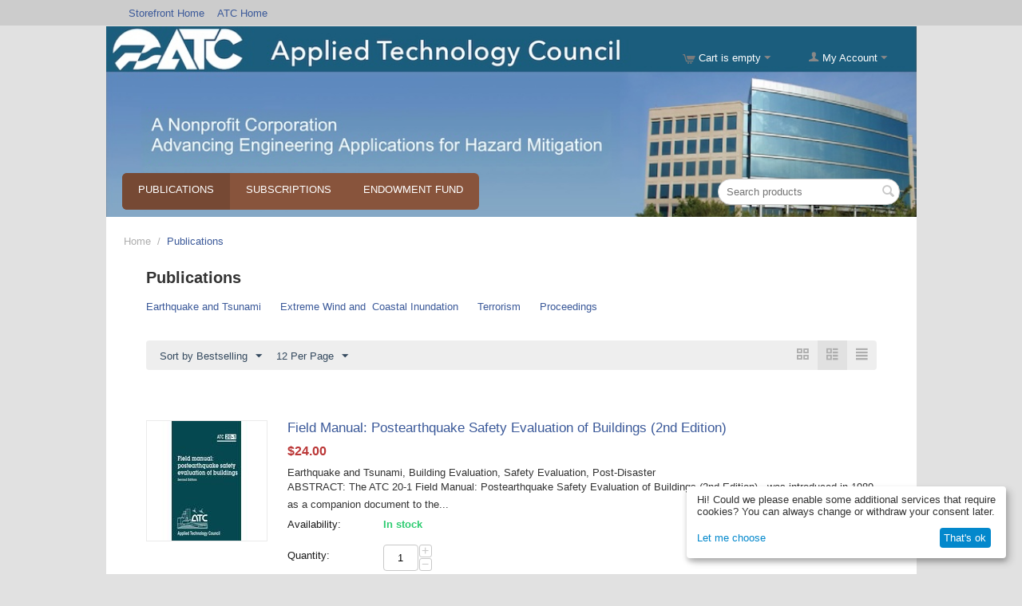

--- FILE ---
content_type: text/html; charset=utf-8
request_url: https://store.atcouncil.org/index.php?category_id=54&dispatch=categories.view&page=1&sort_by=bestsellers&sort_order=desc
body_size: 19302
content:
<!DOCTYPE html>
<html 
 lang="en" dir="ltr" class="">
<head>
<title>Publications - Applied Technology Council Online Store</title>
<meta http-equiv="Content-Type" content="text/html; charset=utf-8" data-ca-mode="" />
<meta name="viewport" content="initial-scale=1.0, width=device-width" />
<meta name="description" content="" />

<meta name="keywords" content="" />
<meta name="format-detection" content="telephone=no">


    <link href="https://store.atcouncil.org/images/logos/1/favicon_xhf2-9e.ico" rel="shortcut icon" type="image/vnd.microsoft.icon" />

<link rel="preload" crossorigin="anonymous" as="font" href="https://store.atcouncil.org/design/themes/responsive/media/fonts/opensans.woff?1768949079" type="font/woff" />
<link type="text/css" rel="stylesheet" href="https://store.atcouncil.org/var/cache/misc/assets/design/themes/responsive/css/standalone.be8bb7dafb59524f1d0c96f24d22f1e71768949078.css?1768949078" />
    <script 
        data-no-defer
        type="text/javascript"
        src="https://store.atcouncil.org/var/files/gdpr/klaro/config.js">
    </script>
    <script 
        data-no-defer
        data-klaro-config="klaroConfig"
        data-config="klaroConfig"
        type="text/javascript"
        src="https://store.atcouncil.org/js/addons/gdpr/lib/klaro.js">
    </script>
</head>

<body>
    <div id="tygh_settings" class="hidden" data-ca-current-location="https://store.atcouncil.org" data-ca-area="C" ></div>
            
        <div class="ty-tygh  " data-ca-element="mainContainer" id="tygh_container">

        <div id="ajax_overlay" class="ty-ajax-overlay"></div>
<div id="ajax_loading_box" class="ty-ajax-loading-box"></div>
        <div class="cm-notification-container notification-container">
</div>
        <div class="ty-helper-container "
                    id="tygh_main_container">
                                             
<div class="tygh-top-panel clearfix">
                <div class="container-fluid  ty-cs-controller-categories ty-cs-mode-view  top-grid">
                                                
            <div class="row-fluid">                        <div class="span16  ty-cs-controller-categories ty-cs-mode-view  top-links-grid" >
                                    <div class="top-quick-links hidden-phone hidden-tablet ty-float-left" id="snapping_id_127">
                    

        <div class="ty-text-links-wrapper">
        <span id="sw_text_links_127" class="ty-text-links-btn cm-combination visible-phone">
            <span class="ty-icon ty-icon-short-list ty-text-links-btn__icon" ></span>
            <span class="ty-icon ty-icon-down-micro ty-text-links-btn__arrow" ></span>
        </span>
    
        <ul id="text_links_127" class="ty-text-links  cm-popup-box ty-text-links_show_inline"><li class="ty-text-links__item ty-level-0  ty-text-links__item--inline"><a class="ty-text-links__a ty-text-links__a--level-0  ty-text-links__a--inline" href="https://store.atcouncil.org">Storefront Home</a></li><li class="ty-text-links__item ty-level-0  ty-text-links__item--inline"><a class="ty-text-links__a ty-text-links__a--level-0  ty-text-links__a--inline" href="https://www.atcouncil.org">ATC Home</a></li></ul>

        </div>
    
                    <!--snapping_id_127--></div>
                            </div>
        </div>                                        
    
        </div>
    

</div>

<div class="tygh-header clearfix">
                <div class="container-fluid  ty-cs-controller-categories ty-cs-mode-view  header-grid cp-full-width atc_bg">
                                                
                                        
            <div class="row-fluid">                        <div class="span16  ty-cs-controller-categories ty-cs-mode-view  cart-content-grid" >
                                    <div class="ty-dropdown-box  top-my-account ty-float-right" id="snapping_id_126">
        <div id="sw_dropdown_126" class="ty-dropdown-box__title cm-combination unlogged">
                                                    <a class="ty-account-info__title ty-account-info__title--dropdown" href="https://store.atcouncil.org/index.php?dispatch=profiles.update">
            <span class="ty-icon ty-icon-user ty-account-info__title-icon" ></span>&nbsp;<span class="ty-account-info__title-txt" >My Account</span>
            <span class="ty-icon ty-icon-down-micro ty-account-info__user-arrow" ></span>
        </a>
    
                        
        </div>
        <div id="dropdown_126" class="cm-popup-box ty-dropdown-box__content hidden">
            

<div id="account_info_126">
        <ul class="ty-account-info">
                                <li class="ty-account-info__item ty-dropdown-box__item"><a class="ty-account-info__a underlined" href="https://store.atcouncil.org/index.php?dispatch=orders.search" rel="nofollow">Orders</a></li>
                                            <li class="ty-account-info__item ty-dropdown-box__item"><a class="ty-account-info__a underlined" href="https://store.atcouncil.org/index.php?dispatch=product_features.compare" rel="nofollow">Comparison list</a></li>
                    
<li class="ty-account-info__item ty-dropdown-box__item"><a class="ty-account-info__a" href="https://store.atcouncil.org/index.php?dispatch=wishlist.view" rel="nofollow">Wish list</a></li>    </ul>

            <div class="ty-account-info__orders updates-wrapper track-orders" id="track_orders_block_126">
            <form action="https://store.atcouncil.org/index.php" method="POST" class="cm-ajax cm-post cm-ajax-full-render" name="track_order_quick">
                <input type="hidden" name="result_ids" value="track_orders_block_*" />
                <input type="hidden" name="return_url" value="index.php?category_id=54&amp;dispatch=categories.view&amp;page=1&amp;sort_by=bestsellers&amp;sort_order=desc" />

                <div class="ty-account-info__orders-txt">Track my order(s)</div>

                <div class="ty-account-info__orders-input ty-control-group ty-input-append">
                    <label for="track_order_item126" class="cm-required cm-trim hidden">Track my order(s)</label>
                    <input type="text" size="20" class="ty-input-text cm-hint" id="track_order_item126" name="track_data" value="Order ID/Email" />
                    <button title="Go" class="ty-btn-go " type="submit"><span class="ty-icon ty-icon-right-dir ty-btn-go__icon " ></span></button>
<input type="hidden" name="dispatch" value="orders.track_request" />
                                    </div>
            </form>
        <!--track_orders_block_126--></div>
    
    <div class="ty-account-info__buttons buttons-container">
                    <a href="https://store.atcouncil.org/index.php?dispatch=auth.login_form&amp;return_url=index.php%3Fcategory_id%3D54%26dispatch%3Dcategories.view%26page%3D1%26sort_by%3Dbestsellers%26sort_order%3Ddesc" data-ca-target-id="login_block126" class="cm-dialog-opener cm-dialog-auto-size ty-btn ty-btn__secondary" rel="nofollow">Sign in</a><a href="https://store.atcouncil.org/index.php?dispatch=profiles.add" rel="nofollow" class="ty-btn ty-btn__primary">Register</a>
            <div  id="login_block126" class="hidden" title="Sign in">
                <div class="ty-login-popup">
                    

    <div id="popup126_login_popup_form_container">
            <form name="popup126_form" action="https://store.atcouncil.org/index.php" method="post" class="cm-ajax cm-ajax-full-render">
                    <input type="hidden" name="result_ids" value="popup126_login_popup_form_container" />
            <input type="hidden" name="login_block_id" value="popup126" />
            <input type="hidden" name="quick_login" value="1" />
        
        <input type="hidden" name="return_url" value="index.php?category_id=54&amp;dispatch=categories.view&amp;page=1&amp;sort_by=bestsellers&amp;sort_order=desc" />
        <input type="hidden" name="redirect_url" value="index.php?category_id=54&amp;dispatch=categories.view&amp;page=1&amp;sort_by=bestsellers&amp;sort_order=desc" />

        
        <div class="ty-control-group">
            <label for="login_popup126" class="ty-login__filed-label ty-control-group__label cm-required cm-trim cm-email">Email</label>
            <input type="text" id="login_popup126" name="user_login" size="30" value="" class="ty-login__input cm-focus" />
        </div>

        <div class="ty-control-group ty-password-forgot">
            <label for="psw_popup126" class="ty-login__filed-label ty-control-group__label ty-password-forgot__label cm-required">Password</label><a href="https://store.atcouncil.org/index.php?dispatch=auth.recover_password" class="ty-password-forgot__a"  tabindex="5">Forgot your password?</a>
            <input type="password" id="psw_popup126" name="password" size="30" value="" class="ty-login__input" maxlength="32" />
        </div>

                    
            <div class="ty-login-reglink ty-center">
                <a class="ty-login-reglink__a" href="https://store.atcouncil.org/index.php?dispatch=profiles.add" rel="nofollow">Register for a new account</a>
            </div>
        
        
        
                    <div class="buttons-container clearfix">
                <div class="ty-float-right">
                        
     <button  class="ty-btn__login ty-btn__secondary ty-btn" type="submit" name="dispatch[auth.login]" >Sign in</button>

                </div>
                <div class="ty-login__remember-me">
                    <label for="remember_me_popup126" class="ty-login__remember-me-label"><input class="checkbox" type="checkbox" name="remember_me" id="remember_me_popup126" value="Y" />Remember me</label>
                </div>
            </div>
        
    </form>

    <!--popup126_login_popup_form_container--></div>
                </div>
            </div>
            </div>
<!--account_info_126--></div>

        </div>
    <!--snapping_id_126--></div><div class="top-cart-content ty-float-right" id="snapping_id_122">
                    <div class="ty-dropdown-box" id="cart_status_122">
         <div id="sw_dropdown_122" class="ty-dropdown-box__title ty-minicart__link-wrapper cm-combination">
        <a href="https://store.atcouncil.org/index.php?dispatch=checkout.cart" class="ty-minicart__link">
                                                <span class="ty-icon ty-icon-cart ty-minicart__icon ty-minicart__icon--empty empty" ></span>
                    <span class="ty-minicart-title empty-cart ty-hand ">Cart is empty</span>
                    <span class="ty-icon ty-icon-down-micro ty-minicart__caret" ></span>
                            
        </a>
        </div>
        <div id="dropdown_122" class="cm-popup-box ty-dropdown-box__content ty-dropdown-box__content--cart hidden">
                            <div class="cm-cart-content cm-cart-content-thumb cm-cart-content-delete">
                        <div class="ty-cart-items">
                                                            <div class="ty-cart-items__empty ty-center">Cart is empty</div>
                                                    </div>

                                                <div class="cm-cart-buttons ty-cart-content__buttons buttons-container hidden">
                            <div class="ty-float-left ty-cart-content__view-cart-wrapper">
                                <a href="https://store.atcouncil.org/index.php?dispatch=checkout.cart" rel="nofollow" class="ty-btn ty-btn__secondary ty-cart-content__view-cart">View cart</a>
                            </div>
                                                        <div class="ty-float-right ty-cart-content__checkout-wrapper">
                                            
 
    <a href="https://store.atcouncil.org/index.php?dispatch=checkout.checkout"  class="ty-btn ty-btn__primary ty-cart-content__checkout " >Checkout</a>
                            </div>
                                                    </div>
                        
                </div>
            
        </div>
    <!--cart_status_122--></div>


                    <!--snapping_id_122--></div>
                            </div>
        </div>                                        
            <div class="row-fluid">                        <div class="span8  ty-cs-controller-categories ty-cs-mode-view  " >
                                    <div class=" " id="snapping_id_235">
                <div class="ty-wysiwyg-content"  data-ca-live-editor-object-id="0" data-ca-live-editor-object-type=""><p><br></p><p><br></p><p><br></p></div>
                    <!--snapping_id_235--></div>
                            </div>
        </div>                                        
            <div class="row-fluid">                        <div class="span12  ty-cs-controller-categories ty-cs-mode-view  top-menu-grid" >
                                    <div class="top-menu ty-float-left" id="snapping_id_123">
                
    <ul class="ty-menu__items cm-responsive-menu">
                    <li class="ty-menu__item ty-menu__menu-btn visible-phone cm-responsive-menu-toggle-main">
                <a class="ty-menu__item-link">
                    <span class="ty-icon ty-icon-short-list" ></span>
                    <span>Menu</span>
                </a>
            </li>

                                            
                        <li class="ty-menu__item cm-menu-item-responsive  ty-menu__item-active">
                                            <a class="ty-menu__item-toggle visible-phone cm-responsive-menu-toggle">
                            <span class="ty-icon ty-icon-down-open ty-menu__icon-open" ></span>
                            <span class="ty-icon ty-icon-up-open ty-menu__icon-hide" ></span>
                        </a>
                                        <a  href="https://store.atcouncil.org/index.php?dispatch=categories.view&amp;category_id=54" class="ty-menu__item-link" >
                        Publications
                    </a>
                
                                            <div class="ty-menu__submenu" id="topmenu_8_f143361c08650cd3cd17032b593436fe">
                                                            <ul class="ty-menu__submenu-items cm-responsive-menu-submenu">
                                                                            <li class="ty-top-mine__submenu-col">
                                                                                        <div class="ty-menu__submenu-item-header">
                                                <a href="https://store.atcouncil.org/index.php?dispatch=categories.view&amp;category_id=65" class="ty-menu__submenu-link" >Earthquake and Tsunami</a>
                                            </div>
                                                                                            <a class="ty-menu__item-toggle visible-phone cm-responsive-menu-toggle">
                                                    <span class="ty-icon ty-icon-down-open ty-menu__icon-open" ></span>
                                                    <span class="ty-icon ty-icon-up-open ty-menu__icon-hide" ></span>
                                                </a>
                                                                                        <div class="ty-menu__submenu">
                                                <ul class="ty-menu__submenu-list cm-responsive-menu-submenu">
                                                                                                                                                                                                                                                                                            <li class="ty-menu__submenu-item">
                                                                <a href="https://store.atcouncil.org/index.php?dispatch=categories.view&amp;category_id=71"                                                                        class="ty-menu__submenu-link" >Bridges and Lifelines</a>
                                                            </li>
                                                                                                                                                                                <li class="ty-menu__submenu-item">
                                                                <a href="https://store.atcouncil.org/index.php?dispatch=categories.view&amp;category_id=72"                                                                        class="ty-menu__submenu-link" >Ground Motion and    Geotechnical Engineering</a>
                                                            </li>
                                                                                                                                                                                <li class="ty-menu__submenu-item">
                                                                <a href="https://store.atcouncil.org/index.php?dispatch=categories.view&amp;category_id=73"                                                                        class="ty-menu__submenu-link" >Buildings</a>
                                                            </li>
                                                                                                                                                                        
                                                                                                    </ul>
                                            </div>
                                        </li>
                                                                            <li class="ty-top-mine__submenu-col">
                                                                                        <div class="ty-menu__submenu-item-header">
                                                <a href="https://store.atcouncil.org/index.php?dispatch=categories.view&amp;category_id=64" class="ty-menu__submenu-link" >Extreme Wind and    Coastal Inundation</a>
                                            </div>
                                                                                            <a class="ty-menu__item-toggle visible-phone cm-responsive-menu-toggle">
                                                    <span class="ty-icon ty-icon-down-open ty-menu__icon-open" ></span>
                                                    <span class="ty-icon ty-icon-up-open ty-menu__icon-hide" ></span>
                                                </a>
                                                                                        <div class="ty-menu__submenu">
                                                <ul class="ty-menu__submenu-list cm-responsive-menu-submenu">
                                                                                                                                                                                                                                                                                            <li class="ty-menu__submenu-item">
                                                                <a href="https://store.atcouncil.org/index.php?dispatch=categories.view&amp;category_id=68"                                                                        class="ty-menu__submenu-link" >Building Design</a>
                                                            </li>
                                                                                                                                                                                <li class="ty-menu__submenu-item">
                                                                <a href="https://store.atcouncil.org/index.php?dispatch=categories.view&amp;category_id=69"                                                                        class="ty-menu__submenu-link" >Building Evaluation</a>
                                                            </li>
                                                                                                                                                                                <li class="ty-menu__submenu-item">
                                                                <a href="https://store.atcouncil.org/index.php?dispatch=categories.view&amp;category_id=70"                                                                        class="ty-menu__submenu-link" >Post‐Disaster Research</a>
                                                            </li>
                                                                                                                                                                        
                                                                                                    </ul>
                                            </div>
                                        </li>
                                                                            <li class="ty-top-mine__submenu-col">
                                                                                        <div class="ty-menu__submenu-item-header">
                                                <a href="https://store.atcouncil.org/index.php?dispatch=categories.view&amp;category_id=63" class="ty-menu__submenu-link" >Terrorism</a>
                                            </div>
                                                                                            <a class="ty-menu__item-toggle visible-phone cm-responsive-menu-toggle">
                                                    <span class="ty-icon ty-icon-down-open ty-menu__icon-open" ></span>
                                                    <span class="ty-icon ty-icon-up-open ty-menu__icon-hide" ></span>
                                                </a>
                                                                                        <div class="ty-menu__submenu">
                                                <ul class="ty-menu__submenu-list cm-responsive-menu-submenu">
                                                                                                                                                                                                                                                                                            <li class="ty-menu__submenu-item">
                                                                <a href="https://store.atcouncil.org/index.php?dispatch=categories.view&amp;category_id=66"                                                                        class="ty-menu__submenu-link" >Building Design</a>
                                                            </li>
                                                                                                                                                                                <li class="ty-menu__submenu-item">
                                                                <a href="https://store.atcouncil.org/index.php?dispatch=categories.view&amp;category_id=67"                                                                        class="ty-menu__submenu-link" >Building Evaluation</a>
                                                            </li>
                                                                                                                                                                        
                                                                                                    </ul>
                                            </div>
                                        </li>
                                                                            <li class="ty-top-mine__submenu-col">
                                                                                        <div class="ty-menu__submenu-item-header">
                                                <a href="https://store.atcouncil.org/index.php?dispatch=categories.view&amp;category_id=55" class="ty-menu__submenu-link" >Proceedings</a>
                                            </div>
                                                                                            <a class="ty-menu__item-toggle visible-phone cm-responsive-menu-toggle">
                                                    <span class="ty-icon ty-icon-down-open ty-menu__icon-open" ></span>
                                                    <span class="ty-icon ty-icon-up-open ty-menu__icon-hide" ></span>
                                                </a>
                                                                                        <div class="ty-menu__submenu">
                                                <ul class="ty-menu__submenu-list cm-responsive-menu-submenu">
                                                                                                                                                                                                                                                                                            <li class="ty-menu__submenu-item">
                                                                <a href="https://store.atcouncil.org/index.php?dispatch=categories.view&amp;category_id=58"                                                                        class="ty-menu__submenu-link" >ATC-SEI</a>
                                                            </li>
                                                                                                                                                                                <li class="ty-menu__submenu-item">
                                                                <a href="https://store.atcouncil.org/index.php?dispatch=categories.view&amp;category_id=96"                                                                        class="ty-menu__submenu-link" >US-Italy</a>
                                                            </li>
                                                                                                                                                                                <li class="ty-menu__submenu-item">
                                                                <a href="https://store.atcouncil.org/index.php?dispatch=categories.view&amp;category_id=57"                                                                        class="ty-menu__submenu-link" >US-Japan</a>
                                                            </li>
                                                                                                                                                                                <li class="ty-menu__submenu-item">
                                                                <a href="https://store.atcouncil.org/index.php?dispatch=categories.view&amp;category_id=59"                                                                        class="ty-menu__submenu-link" >US-New Zealand</a>
                                                            </li>
                                                                                                                                                                                <li class="ty-menu__submenu-item">
                                                                <a href="https://store.atcouncil.org/index.php?dispatch=categories.view&amp;category_id=60"                                                                        class="ty-menu__submenu-link" >Base Isolation and Energy Dissipation</a>
                                                            </li>
                                                                                                                                                                                <li class="ty-menu__submenu-item">
                                                                <a href="https://store.atcouncil.org/index.php?dispatch=categories.view&amp;category_id=61"                                                                        class="ty-menu__submenu-link" >Nonstructural  Components</a>
                                                            </li>
                                                                                                                                                                            <li class="ty-menu__submenu-item ty-menu__submenu-alt-link">
                                                                <a href="https://store.atcouncil.org/index.php?dispatch=categories.view&amp;category_id=55"
                                                                   class="ty-menu__submenu-link" >View more <i class="text-arrow">&rarr;</i></a>
                                                            </li>
                                                                                                                
                                                                                                    </ul>
                                            </div>
                                        </li>
                                                                                                        </ul>
                            
                        </div>
                    
                            </li>
                                            
                        <li class="ty-menu__item cm-menu-item-responsive  ty-menu__item-nodrop">
                                        <a  href="https://store.atcouncil.org/index.php?dispatch=categories.view&amp;category_id=4" class="ty-menu__item-link" >
                        Subscriptions
                    </a>
                            </li>
                                            
                        <li class="ty-menu__item cm-menu-item-responsive  ty-menu__item-nodrop">
                                        <a  href="https://store.atcouncil.org/index.php?dispatch=categories.view&amp;category_id=97" class="ty-menu__item-link" >
                        Endowment Fund
                    </a>
                            </li>
        
        
    </ul>


                    <!--snapping_id_123--></div>
                            </div>
                                                
                                    <div class="span4  ty-cs-controller-categories ty-cs-mode-view  search-block-grid" >
                                    <div class="top-search " id="snapping_id_121">
                <div class="ty-search-block">
    <form action="https://store.atcouncil.org/index.php" name="search_form" method="get">
        <input type="hidden" name="match" value="all" />
        <input type="hidden" name="subcats" value="Y" />
        <input type="hidden" name="pcode_from_q" value="Y" />
        <input type="hidden" name="pshort" value="Y" />
        <input type="hidden" name="pfull" value="Y" />
        <input type="hidden" name="pname" value="Y" />
        <input type="hidden" name="pkeywords" value="Y" />
        <input type="hidden" name="search_performed" value="Y" />

        

        <input type="text" name="q" value="" id="search_input" title="Search products" placeholder="Search products" class="ty-search-block__input" /><button title="Search" class="ty-search-magnifier" type="submit"><span class="ty-icon ty-icon-search ty-search-magnifier__icon" ></span></button>
<input type="hidden" name="dispatch" value="products.search" />

        
    </form>
</div>

                    <!--snapping_id_121--></div>
                            </div>
        </div>    
        </div>
    

</div>

    <div class="tygh-content clearfix">
                    <div class="container-fluid  ty-cs-controller-categories ty-cs-mode-view  content-grid">
                                                
            <div class="row-fluid">                        <div class="span16  ty-cs-controller-categories ty-cs-mode-view  breadcrumbs-grid" >
                                    <div class=" " id="snapping_id_146">
                <div id="breadcrumbs_9">

    <div class="ty-breadcrumbs clearfix">
        <a href="https://store.atcouncil.org/index.php" class="ty-breadcrumbs__a">Home</a><span class="ty-breadcrumbs__slash">/</span><span class="ty-breadcrumbs__current"><bdi>Publications</bdi></span>    </div>
<!--breadcrumbs_9--></div>

                    <!--snapping_id_146--></div>
                            </div>
        </div>                                        
                                        
            <div class="row-fluid">                        <div class="span16  ty-cs-controller-categories ty-cs-mode-view  main-content-grid" >
                                    <div class="ty-mainbox-container clearfix" id="snapping_id_149">
                                    <h1 class="ty-mainbox-title">
                                                                <span >Publications</span>
                                        
                </h1>
            
                    <div class="ty-mainbox-body"><div id="category_products_10">



    
    
    <ul class="subcategories clearfix">
                                                                <li class="ty-subcategories__item">
                        <a href="https://store.atcouncil.org/index.php?dispatch=categories.view&amp;category_id=65" class="ty-subcategories__link">
                                                        <span >Earthquake and Tsunami</span>
                        </a>
                    </li>
                                                                <li class="ty-subcategories__item">
                        <a href="https://store.atcouncil.org/index.php?dispatch=categories.view&amp;category_id=64" class="ty-subcategories__link">
                                                        <span >Extreme Wind and    Coastal Inundation</span>
                        </a>
                    </li>
                                                                                    <li class="ty-subcategories__item">
                        <a href="https://store.atcouncil.org/index.php?dispatch=categories.view&amp;category_id=63" class="ty-subcategories__link">
                                                        <span >Terrorism</span>
                        </a>
                    </li>
                                                                <li class="ty-subcategories__item">
                        <a href="https://store.atcouncil.org/index.php?dispatch=categories.view&amp;category_id=55" class="ty-subcategories__link">
                                                        <span >Proceedings</span>
                        </a>
                    </li>
                                            
    </ul>

    
    
    <!-- Inline script moved to the bottom of the page -->

            
    <div class="ty-pagination-container cm-pagination-container" id="pagination_contents">

    
    
            <div class="hidden"><a data-ca-scroll=".cm-pagination-container" href="" data-ca-page="" data-ca-target-id="pagination_contents" class="hidden"></a></div>
    
        
            <div class="ty-sort-container">
    

    
<div class="ty-sort-container__views-icons">
                <a class="ty-sort-container__views-a cm-ajax " data-ca-target-id="pagination_contents" href="https://store.atcouncil.org/index.php?a=&amp;category_id=54&amp;dispatch=categories.view&amp;page=1&amp;sort_by=bestsellers&amp;sort_order=desc&amp;layout=products_multicolumns" rel="nofollow">
    <span class="ty-icon ty-icon-products-multicolumns" ></span>
</a>
                <a class="ty-sort-container__views-a cm-ajax active" data-ca-target-id="pagination_contents" href="https://store.atcouncil.org/index.php?a=&amp;category_id=54&amp;dispatch=categories.view&amp;page=1&amp;sort_by=bestsellers&amp;sort_order=asc&amp;layout=products_without_options" rel="nofollow">
    <span class="ty-icon ty-icon-products-without-options" ></span>
</a>
                <a class="ty-sort-container__views-a cm-ajax " data-ca-target-id="pagination_contents" href="https://store.atcouncil.org/index.php?a=&amp;category_id=54&amp;dispatch=categories.view&amp;page=1&amp;sort_by=bestsellers&amp;sort_order=desc&amp;layout=short_list" rel="nofollow">
    <span class="ty-icon ty-icon-short-list" ></span>
</a>
</div>

    <div class="ty-sort-dropdown">
    <a id="sw_elm_sort_fields" class="ty-sort-dropdown__wrapper cm-combination">Sort by Bestselling<span class="ty-icon ty-icon-down-micro ty-sort-dropdown__icon" ></span></a>
    <ul id="elm_sort_fields" class="ty-sort-dropdown__content cm-popup-box hidden">
                                                                                                                                                                                                                                                                                                                                                                                                                                                                                                                                                                                                                        <li class="sort-by-timestamp-desc ty-sort-dropdown__content-item">
                        <a class="cm-ajax ty-sort-dropdown__content-item-a" data-ca-target-id="pagination_contents" href="https://store.atcouncil.org/index.php?a=&amp;category_id=54&amp;dispatch=categories.view&amp;page=1&amp;sort_by=timestamp&amp;sort_order=desc" rel="nofollow">Newest Items First</a>
                    </li>
                                                                                                                                                                                                                                                                                                                                                                                                                                                                                                                                                                <li class="sort-by-product-asc ty-sort-dropdown__content-item">
                        <a class="cm-ajax ty-sort-dropdown__content-item-a" data-ca-target-id="pagination_contents" href="https://store.atcouncil.org/index.php?a=&amp;category_id=54&amp;dispatch=categories.view&amp;page=1&amp;sort_by=product&amp;sort_order=asc" rel="nofollow">Sort Alphabetically: A to Z</a>
                    </li>
                                                                                                                                                <li class="sort-by-product-desc ty-sort-dropdown__content-item">
                        <a class="cm-ajax ty-sort-dropdown__content-item-a" data-ca-target-id="pagination_contents" href="https://store.atcouncil.org/index.php?a=&amp;category_id=54&amp;dispatch=categories.view&amp;page=1&amp;sort_by=product&amp;sort_order=desc" rel="nofollow">Sort Alphabetically: Z to A</a>
                    </li>
                                                                                                                                                                                                                                                                                                                                                                                                                                                                                                                                                                                                                                                                        <li class="sort-by-popularity-desc ty-sort-dropdown__content-item">
                        <a class="cm-ajax ty-sort-dropdown__content-item-a" data-ca-target-id="pagination_contents" href="https://store.atcouncil.org/index.php?a=&amp;category_id=54&amp;dispatch=categories.view&amp;page=1&amp;sort_by=popularity&amp;sort_order=desc" rel="nofollow">Sort by Popularity</a>
                    </li>
                                                                                                                                                                                                                                                                                                                                                                                                                                                                                                                                                                            </ul>
</div>


<div class="ty-sort-dropdown ty-product-steps-dropdown">
<a id="sw_elm_pagination_steps" class="ty-sort-dropdown__wrapper cm-combination">12 Per Page<span class="ty-icon ty-icon-down-micro ty-sort-dropdown__icon" ></span></a>
    <ul id="elm_pagination_steps" class="ty-sort-dropdown__content ty-product-steps-dropdown__content cm-popup-box hidden">
                                            <li class="ty-sort-dropdown__content-item">
                <a class="cm-ajax ty-sort-dropdown__content-item-a" href="https://store.atcouncil.org/index.php?a=&amp;category_id=54&amp;dispatch=categories.view&amp;sort_by=bestsellers&amp;sort_order=desc&amp;items_per_page=24" data-ca-target-id="pagination_contents" rel="nofollow">24 Per Page</a>
            </li>
                                    <li class="ty-sort-dropdown__content-item">
                <a class="cm-ajax ty-sort-dropdown__content-item-a" href="https://store.atcouncil.org/index.php?a=&amp;category_id=54&amp;dispatch=categories.view&amp;sort_by=bestsellers&amp;sort_order=desc&amp;items_per_page=48" data-ca-target-id="pagination_contents" rel="nofollow">48 Per Page</a>
            </li>
                                    <li class="ty-sort-dropdown__content-item">
                <a class="cm-ajax ty-sort-dropdown__content-item-a" href="https://store.atcouncil.org/index.php?a=&amp;category_id=54&amp;dispatch=categories.view&amp;sort_by=bestsellers&amp;sort_order=desc&amp;items_per_page=96" data-ca-target-id="pagination_contents" rel="nofollow">96 Per Page</a>
            </li>
                    </ul>
</div>
</div>
    
                                                        
    
    





























            <div class="ty-product-list clearfix">

                                <form action="https://store.atcouncil.org/index.php" method="post" name="product_form_32" enctype="multipart/form-data" class="cm-disable-empty-files  cm-ajax cm-ajax-full-render cm-ajax-status-middle ">
<input type="hidden" name="result_ids" value="cart_status*,wish_list*,checkout*,account_info*" />
<input type="hidden" name="redirect_url" value="index.php?a=&amp;category_id=54&amp;dispatch=categories.view&amp;page=1&amp;sort_by=bestsellers&amp;sort_order=desc" />
<input type="hidden" name="product_data[32][product_id]" value="32" />

                
                <div class="ty-product-list__image">
                                                            <span class="cm-reload-32 image-reload" id="list_image_update_32">
                                                    <a href="https://store.atcouncil.org/index.php?dispatch=products.view&amp;product_id=32">
                            <input type="hidden" name="image[list_image_update_32][link]" value="https://store.atcouncil.org/index.php?dispatch=products.view&amp;product_id=32" />
                        
                                                                    
            

                        <input type="hidden" name="image[list_image_update_32][data]" value="32,150,150,product" />
                        <img class="ty-pict     cm-image" alt="ATC-20-1 Field Manual Cover" title="ATC-20-1 Field Manual Cover" id="det_img_32" width="150" height="150" src="https://store.atcouncil.org/images/thumbnails/150/150/detailed/1/ATC20-1Cover.jpg" />


                                                    </a>
                                            <!--list_image_update_32--></span>
                                                            
                </div>
                <div class="ty-product-list__content">
                                                                                                    
                    
                    <div class="ty-product-list__info">
                        <div class="ty-product-list__item-name">
                                                        <bdi>            <a href="https://store.atcouncil.org/index.php?dispatch=products.view&amp;product_id=32" class="product-title" title="Field Manual: Postearthquake Safety Evaluation of Buildings (2nd Edition)" >Field Manual: Postearthquake Safety Evaluation of Buildings (2nd Edition)</a>    
</bdi>
                        </div>

                                                    <div class="ty-product-list__price">
                                                                
                                                                    <span class="cm-reload-32 ty-price-update" id="price_update_32">
        <input type="hidden" name="appearance[show_price_values]" value="1" />
        <input type="hidden" name="appearance[show_price]" value="1" />
                                                                                                                        <span class="ty-price" id="line_discounted_price_32"><span class="ty-price-num">$</span><span id="sec_discounted_price_32" class="ty-price-num">24.00</span></span>

                                                

                                                <!--price_update_32--></span>


                                                                                                                            <span class="cm-reload-32" id="old_price_update_32">
                                    
        <!--old_price_update_32--></span>
    
                                                                    
                                                                    

                                                                        
                            </div>
                        


                        <div class="ty-product-list__feature">
                                                                    <div class="cm-reload-32" id="product_data_features_update_32">
            <input type="hidden" name="appearance[show_features]" value="1" />
            

    
    Earthquake and Tsunami, Building Evaluation, Safety Evaluation, Post-Disaster        <!--product_data_features_update_32--></div>
    

                        </div>
                        <div class="ty-product-list__description">
                                                                                <div > ABSTRACT: The ATC 20-1  Field Manual: Postearthquake Safety Evaluation of Buildings (2nd Edition) , was introduced in 1989 as a companion document to the...</div>
            
                        </div>

                                                    <div class="ty-product-list__option">
                                                                    
                            </div>

                                                                <div class="cm-reload-32 stock-wrap" id="product_amount_update_32">
        <input type="hidden" name="appearance[show_product_amount]" value="1" />
                                                        <div class="ty-control-group product-list-field">
                                                    <label class="ty-control-group__label">Availability:</label>
                                                <span class="ty-qty-in-stock ty-control-group__item" id="in_stock_info_32">
                                                                                                In stock
                                                                                    </span>
                    </div>
                                        <!--product_amount_update_32--></div>



                            <div class="ty-product-list__qty">
                                                                            <div class="cm-reload-32" id="qty_update_32">
        <input type="hidden" name="appearance[show_qty]" value="1" />
        <input type="hidden" name="appearance[capture_options_vs_qty]" value="" />
                            
                    <div class="ty-qty clearfix changer" id="qty_32">
                <label class="ty-control-group__label" for="qty_count_32">Quantity:</label>                                <div class="ty-center ty-value-changer cm-value-changer">
                                            <a class="cm-increase ty-value-changer__increase">&#43;</a>
                                        <input  type="text" size="5" class="ty-value-changer__input cm-amount cm-value-decimal" id="qty_count_32" name="product_data[32][amount]" value="1" data-ca-min-qty="1" />
                                            <a class="cm-decrease ty-value-changer__decrease">&minus;</a>
                                    </div>
                            </div>
                            <!--qty_update_32--></div>
    

                            </div>
                        
                                                            

                                                                        <p class="ty-min-qty-description">Minimum quantity for "Field Manual: Postearthquake Safety Evaluation of Buildings (2nd Edition)" is <b>1</b>.</p>
            


                                                    
                    </div>

                    <div class="ty-product-list__control">
                                                <div class="cm-reload-32 " id="add_to_cart_update_32">
<input type="hidden" name="appearance[show_add_to_cart]" value="1" />
<input type="hidden" name="appearance[show_list_buttons]" value="1" />
<input type="hidden" name="appearance[but_role]" value="action" />
<input type="hidden" name="appearance[quick_view]" value="" />
<input type="hidden" name="appearance[show_quick_view_for_options]" value="" >


                        
     <button id="button_cart_32" class="ty-btn__primary ty-btn__big ty-btn__add-to-cart cm-form-dialog-closer  ty-btn" type="submit" name="dispatch[checkout.add..32]" >Add to cart</button>

    


    
            


    
     <a  class="ty-btn ty-btn__tertiary ty-btn-icon ty-add-to-wish cm-submit text-button " id="button_wishlist_32" data-ca-dispatch="dispatch[wishlist.add..32]" title="Add to wish list"><span class="ty-icon ty-icon-heart" ></span></a>

    
                            
                                
    
        
     <a  class="ty-btn ty-btn__tertiary ty-btn-icon ty-add-to-compare cm-ajax cm-ajax-full-render text-button " href="https://store.atcouncil.org/index.php?dispatch=product_features.add_product&amp;product_id=32&amp;redirect_url=index.php%3Fa%3D%26category_id%3D54%26dispatch%3Dcategories.view%26page%3D1%26sort_by%3Dbestsellers%26sort_order%3Ddesc" rel="nofollow" data-ca-target-id="comparison_list,account_info*" title="Add to comparison list"><span class="ty-icon ty-icon-chart-bar" ></span></a>



<!--add_to_cart_update_32--></div>

                    </div>
                
                </div>
                                                        </form>

                
            </div>
                        <hr />
                    
                                                        
    
    





























            <div class="ty-product-list clearfix">

                                <form action="https://store.atcouncil.org/index.php" method="post" name="product_form_68" enctype="multipart/form-data" class="cm-disable-empty-files  cm-ajax cm-ajax-full-render cm-ajax-status-middle ">
<input type="hidden" name="result_ids" value="cart_status*,wish_list*,checkout*,account_info*" />
<input type="hidden" name="redirect_url" value="index.php?a=&amp;category_id=54&amp;dispatch=categories.view&amp;page=1&amp;sort_by=bestsellers&amp;sort_order=desc" />
<input type="hidden" name="product_data[68][product_id]" value="68" />

                
                <div class="ty-product-list__image">
                                                            <span class="cm-reload-68 image-reload" id="list_image_update_68">
                                                    <a href="https://store.atcouncil.org/index.php?dispatch=products.view&amp;product_id=68">
                            <input type="hidden" name="image[list_image_update_68][link]" value="https://store.atcouncil.org/index.php?dispatch=products.view&amp;product_id=68" />
                        
                                                                    
            

                        <input type="hidden" name="image[list_image_update_68][data]" value="68,150,150,product" />
                        <img class="ty-pict     cm-image" alt="ATC-45 Field Manual Cover" title="ATC-45 Field Manual Cover" id="det_img_68" width="150" height="150" src="https://store.atcouncil.org/images/thumbnails/150/150/detailed/1/ATC45.jpg" />


                                                    </a>
                                            <!--list_image_update_68--></span>
                                                            
                </div>
                <div class="ty-product-list__content">
                                                                                                    
                    
                    <div class="ty-product-list__info">
                        <div class="ty-product-list__item-name">
                                                        <bdi>            <a href="https://store.atcouncil.org/index.php?dispatch=products.view&amp;product_id=68" class="product-title" title="Field Manual: Safety Evaluation of Buildings after Windstorms and Floods" >Field Manual: Safety Evaluation of Buildings after Windstorms and Floods</a>    
</bdi>
                        </div>

                                                    <div class="ty-product-list__price">
                                                                
                                                                    <span class="cm-reload-68 ty-price-update" id="price_update_68">
        <input type="hidden" name="appearance[show_price_values]" value="1" />
        <input type="hidden" name="appearance[show_price]" value="1" />
                                                                                                                        <span class="ty-price" id="line_discounted_price_68"><span class="ty-price-num">$</span><span id="sec_discounted_price_68" class="ty-price-num">27.00</span></span>

                                                

                                                <!--price_update_68--></span>


                                                                                                                            <span class="cm-reload-68" id="old_price_update_68">
                                    
        <!--old_price_update_68--></span>
    
                                                                    
                                                                    

                                                                        
                            </div>
                        


                        <div class="ty-product-list__feature">
                                                                    <div class="cm-reload-68" id="product_data_features_update_68">
            <input type="hidden" name="appearance[show_features]" value="1" />
            

    
    Research, Pre-Disaster, Extreme Wind, Coastal Inundation        <!--product_data_features_update_68--></div>
    

                        </div>
                        <div class="ty-product-list__description">
                                                                                <div > The ATC-45  Field Manual: Safety Evaluation of Buildings After Windstorms and Floods  was developed with funding from ATC, the  ATC Endowment Fund , and the...</div>
            
                        </div>

                                                    <div class="ty-product-list__option">
                                                                    
                            </div>

                                                                <div class="cm-reload-68 stock-wrap" id="product_amount_update_68">
        <input type="hidden" name="appearance[show_product_amount]" value="1" />
                                                        <div class="ty-control-group product-list-field">
                                                    <label class="ty-control-group__label">Availability:</label>
                                                <span class="ty-qty-in-stock ty-control-group__item" id="in_stock_info_68">
                                                                                                In stock
                                                                                    </span>
                    </div>
                                        <!--product_amount_update_68--></div>



                            <div class="ty-product-list__qty">
                                                                            <div class="cm-reload-68" id="qty_update_68">
        <input type="hidden" name="appearance[show_qty]" value="1" />
        <input type="hidden" name="appearance[capture_options_vs_qty]" value="" />
                            
                    <div class="ty-qty clearfix changer" id="qty_68">
                <label class="ty-control-group__label" for="qty_count_68">Quantity:</label>                                <div class="ty-center ty-value-changer cm-value-changer">
                                            <a class="cm-increase ty-value-changer__increase">&#43;</a>
                                        <input  type="text" size="5" class="ty-value-changer__input cm-amount cm-value-decimal" id="qty_count_68" name="product_data[68][amount]" value="1" data-ca-min-qty="1" />
                                            <a class="cm-decrease ty-value-changer__decrease">&minus;</a>
                                    </div>
                            </div>
                            <!--qty_update_68--></div>
    

                            </div>
                        
                                                            

                                                                        <p class="ty-min-qty-description">Minimum quantity for "Field Manual: Safety Evaluation of Buildings after Windstorms and Floods" is <b>1</b>.</p>
            


                                                    
                    </div>

                    <div class="ty-product-list__control">
                                                <div class="cm-reload-68 " id="add_to_cart_update_68">
<input type="hidden" name="appearance[show_add_to_cart]" value="1" />
<input type="hidden" name="appearance[show_list_buttons]" value="1" />
<input type="hidden" name="appearance[but_role]" value="action" />
<input type="hidden" name="appearance[quick_view]" value="" />
<input type="hidden" name="appearance[show_quick_view_for_options]" value="" >


                        
     <button id="button_cart_68" class="ty-btn__primary ty-btn__big ty-btn__add-to-cart cm-form-dialog-closer  ty-btn" type="submit" name="dispatch[checkout.add..68]" >Add to cart</button>

    


    
            


    
     <a  class="ty-btn ty-btn__tertiary ty-btn-icon ty-add-to-wish cm-submit text-button " id="button_wishlist_68" data-ca-dispatch="dispatch[wishlist.add..68]" title="Add to wish list"><span class="ty-icon ty-icon-heart" ></span></a>

    
                            
                                
    
        
     <a  class="ty-btn ty-btn__tertiary ty-btn-icon ty-add-to-compare cm-ajax cm-ajax-full-render text-button " href="https://store.atcouncil.org/index.php?dispatch=product_features.add_product&amp;product_id=68&amp;redirect_url=index.php%3Fa%3D%26category_id%3D54%26dispatch%3Dcategories.view%26page%3D1%26sort_by%3Dbestsellers%26sort_order%3Ddesc" rel="nofollow" data-ca-target-id="comparison_list,account_info*" title="Add to comparison list"><span class="ty-icon ty-icon-chart-bar" ></span></a>



<!--add_to_cart_update_68--></div>

                    </div>
                
                </div>
                                                        </form>

                
            </div>
                        <hr />
                    
                                                        
    
    





























            <div class="ty-product-list clearfix">

                                <form action="https://store.atcouncil.org/index.php" method="post" name="product_form_35" enctype="multipart/form-data" class="cm-disable-empty-files  cm-ajax cm-ajax-full-render cm-ajax-status-middle ">
<input type="hidden" name="result_ids" value="cart_status*,wish_list*,checkout*,account_info*" />
<input type="hidden" name="redirect_url" value="index.php?a=&amp;category_id=54&amp;dispatch=categories.view&amp;page=1&amp;sort_by=bestsellers&amp;sort_order=desc" />
<input type="hidden" name="product_data[35][product_id]" value="35" />

                
                <div class="ty-product-list__image">
                                                            <span class="cm-reload-35 image-reload" id="list_image_update_35">
                                                    <a href="https://store.atcouncil.org/index.php?dispatch=products.view&amp;product_id=35">
                            <input type="hidden" name="image[list_image_update_35][link]" value="https://store.atcouncil.org/index.php?dispatch=products.view&amp;product_id=35" />
                        
                                                                    
            

                        <input type="hidden" name="image[list_image_update_35][data]" value="35,150,150,product" />
                        <img class="ty-pict     cm-image" alt="ATC-20 Set Report Covers" title="ATC-20 Set Report Covers" id="det_img_35" width="150" height="150" src="https://store.atcouncil.org/images/thumbnails/150/150/detailed/1/ATC-20and-20-2.jpg" />


                                                    </a>
                                            <!--list_image_update_35--></span>
                                                            
                </div>
                <div class="ty-product-list__content">
                                                                                                    
                    
                    <div class="ty-product-list__info">
                        <div class="ty-product-list__item-name">
                                                        <bdi>            <a href="https://store.atcouncil.org/index.php?dispatch=products.view&amp;product_id=35" class="product-title" title="Procedures for Postearthquake Safety Evaluation of Buildings &amp; Addendum" >Procedures for Postearthquake Safety Evaluation of Buildings & Addendum</a>    
</bdi>
                        </div>

                                                    <div class="ty-product-list__price">
                                                                
                                                                    <span class="cm-reload-35 ty-price-update" id="price_update_35">
        <input type="hidden" name="appearance[show_price_values]" value="1" />
        <input type="hidden" name="appearance[show_price]" value="1" />
                                                                                                                        <span class="ty-price" id="line_discounted_price_35"><span class="ty-price-num">$</span><span id="sec_discounted_price_35" class="ty-price-num">39.00</span></span>

                                                

                                                <!--price_update_35--></span>


                                                                                                                            <span class="cm-reload-35" id="old_price_update_35">
                                    
        <!--old_price_update_35--></span>
    
                                                                    
                                                                    

                                                                        
                            </div>
                        


                        <div class="ty-product-list__feature">
                                                                    <div class="cm-reload-35" id="product_data_features_update_35">
            <input type="hidden" name="appearance[show_features]" value="1" />
            

    
    Earthquake and Tsunami, Building Evaluation, Safety Evaluation, Post-Disaster        <!--product_data_features_update_35--></div>
    

                        </div>
                        <div class="ty-product-list__description">
                                                                                <div > The ATC-20 Set consists of two documents: the ATC-20 report,  Procedures for Postearthquake Safety Evaluation of Buildings , and the ATC-20-2 Report,...</div>
            
                        </div>

                                                    <div class="ty-product-list__option">
                                                                    
                            </div>

                                                                <div class="cm-reload-35 stock-wrap" id="product_amount_update_35">
        <input type="hidden" name="appearance[show_product_amount]" value="1" />
                                                        <div class="ty-control-group product-list-field">
                                                    <label class="ty-control-group__label">Availability:</label>
                                                <span class="ty-qty-in-stock ty-control-group__item" id="in_stock_info_35">
                                                                                                In stock
                                                                                    </span>
                    </div>
                                        <!--product_amount_update_35--></div>



                            <div class="ty-product-list__qty">
                                                                            <div class="cm-reload-35" id="qty_update_35">
        <input type="hidden" name="appearance[show_qty]" value="1" />
        <input type="hidden" name="appearance[capture_options_vs_qty]" value="" />
                            
                    <div class="ty-qty clearfix changer" id="qty_35">
                <label class="ty-control-group__label" for="qty_count_35">Quantity:</label>                                <div class="ty-center ty-value-changer cm-value-changer">
                                            <a class="cm-increase ty-value-changer__increase">&#43;</a>
                                        <input  type="text" size="5" class="ty-value-changer__input cm-amount cm-value-decimal" id="qty_count_35" name="product_data[35][amount]" value="1" data-ca-min-qty="1" />
                                            <a class="cm-decrease ty-value-changer__decrease">&minus;</a>
                                    </div>
                            </div>
                            <!--qty_update_35--></div>
    

                            </div>
                        
                                                            

                                                                        <p class="ty-min-qty-description">Minimum quantity for "Procedures for Postearthquake Safety Evaluation of Buildings & Addendum" is <b>1</b>.</p>
            


                                                    
                    </div>

                    <div class="ty-product-list__control">
                                                <div class="cm-reload-35 " id="add_to_cart_update_35">
<input type="hidden" name="appearance[show_add_to_cart]" value="1" />
<input type="hidden" name="appearance[show_list_buttons]" value="1" />
<input type="hidden" name="appearance[but_role]" value="action" />
<input type="hidden" name="appearance[quick_view]" value="" />
<input type="hidden" name="appearance[show_quick_view_for_options]" value="" >


                        
     <button id="button_cart_35" class="ty-btn__primary ty-btn__big ty-btn__add-to-cart cm-form-dialog-closer  ty-btn" type="submit" name="dispatch[checkout.add..35]" >Add to cart</button>

    


    
            


    
     <a  class="ty-btn ty-btn__tertiary ty-btn-icon ty-add-to-wish cm-submit text-button " id="button_wishlist_35" data-ca-dispatch="dispatch[wishlist.add..35]" title="Add to wish list"><span class="ty-icon ty-icon-heart" ></span></a>

    
                            
                                
    
        
     <a  class="ty-btn ty-btn__tertiary ty-btn-icon ty-add-to-compare cm-ajax cm-ajax-full-render text-button " href="https://store.atcouncil.org/index.php?dispatch=product_features.add_product&amp;product_id=35&amp;redirect_url=index.php%3Fa%3D%26category_id%3D54%26dispatch%3Dcategories.view%26page%3D1%26sort_by%3Dbestsellers%26sort_order%3Ddesc" rel="nofollow" data-ca-target-id="comparison_list,account_info*" title="Add to comparison list"><span class="ty-icon ty-icon-chart-bar" ></span></a>



<!--add_to_cart_update_35--></div>

                    </div>
                
                </div>
                                                        </form>

                
            </div>
                        <hr />
                    
                                                        
    
    





























            <div class="ty-product-list clearfix">

                                <form action="https://store.atcouncil.org/index.php" method="post" name="product_form_201" enctype="multipart/form-data" class="cm-disable-empty-files  cm-ajax cm-ajax-full-render cm-ajax-status-middle ">
<input type="hidden" name="result_ids" value="cart_status*,wish_list*,checkout*,account_info*" />
<input type="hidden" name="redirect_url" value="index.php?a=&amp;category_id=54&amp;dispatch=categories.view&amp;page=1&amp;sort_by=bestsellers&amp;sort_order=desc" />
<input type="hidden" name="product_data[201][product_id]" value="201" />

                
                <div class="ty-product-list__image">
                                                            <span class="cm-reload-201 image-reload" id="list_image_update_201">
                                                    <a href="https://store.atcouncil.org/index.php?dispatch=products.view&amp;product_id=201">
                            <input type="hidden" name="image[list_image_update_201][link]" value="https://store.atcouncil.org/index.php?dispatch=products.view&amp;product_id=201" />
                        
                                                                    
            

                        <input type="hidden" name="image[list_image_update_201][data]" value="201,150,150,product" />
                        <img class="ty-pict     cm-image" alt="" title="" id="det_img_201" width="150" height="150" src="https://store.atcouncil.org/images/thumbnails/150/150/detailed/1/DesignGuide1Cover.jpg" />


                                                    </a>
                                            <!--list_image_update_201--></span>
                                                            
                </div>
                <div class="ty-product-list__content">
                                                                                                    
                    
                    <div class="ty-product-list__info">
                        <div class="ty-product-list__item-name">
                                                        <bdi>            <a href="https://store.atcouncil.org/index.php?dispatch=products.view&amp;product_id=201" class="product-title" title="Minimizing Floor Vibration" >Minimizing Floor Vibration</a>    
</bdi>
                        </div>

                                                    <div class="ty-product-list__price">
                                                                
                                                                    <span class="cm-reload-201 ty-price-update" id="price_update_201">
        <input type="hidden" name="appearance[show_price_values]" value="1" />
        <input type="hidden" name="appearance[show_price]" value="1" />
                                                                                                                        <span class="ty-price" id="line_discounted_price_201"><span class="ty-price-num">$</span><span id="sec_discounted_price_201" class="ty-price-num">40.00</span></span>

                                                

                                                <!--price_update_201--></span>


                                                                                                                            <span class="cm-reload-201" id="old_price_update_201">
                                    
        <!--old_price_update_201--></span>
    
                                                                    
                                                                    

                                                                        
                            </div>
                        


                        <div class="ty-product-list__feature">
                                                                    <div class="cm-reload-201" id="product_data_features_update_201">
            <input type="hidden" name="appearance[show_features]" value="1" />
            

    
    Structural - General, Pre-Disaster, Earthquake and Tsunami, Building Design        <!--product_data_features_update_201--></div>
    

                        </div>
                        <div class="ty-product-list__description">
                                                                                <div > The ATC Design Guide 1 report,  Minimizing Floor Vibration , was developed with funding from ATC's Henry J. Degenkolb Memorial Endowment Fund. (Published,...</div>
            
                        </div>

                                                    <div class="ty-product-list__option">
                                                                    
                            </div>

                                                                <div class="cm-reload-201 stock-wrap" id="product_amount_update_201">
        <input type="hidden" name="appearance[show_product_amount]" value="1" />
                                                        <div class="ty-control-group product-list-field">
                                                    <label class="ty-control-group__label">Availability:</label>
                                                <span class="ty-qty-in-stock ty-control-group__item" id="in_stock_info_201">
                                                                                                In stock
                                                                                    </span>
                    </div>
                                        <!--product_amount_update_201--></div>



                            <div class="ty-product-list__qty">
                                                                            <div class="cm-reload-201" id="qty_update_201">
        <input type="hidden" name="appearance[show_qty]" value="1" />
        <input type="hidden" name="appearance[capture_options_vs_qty]" value="" />
                            
                    <div class="ty-qty clearfix changer" id="qty_201">
                <label class="ty-control-group__label" for="qty_count_201">Quantity:</label>                                <div class="ty-center ty-value-changer cm-value-changer">
                                            <a class="cm-increase ty-value-changer__increase">&#43;</a>
                                        <input  type="text" size="5" class="ty-value-changer__input cm-amount cm-value-decimal" id="qty_count_201" name="product_data[201][amount]" value="1" data-ca-min-qty="1" />
                                            <a class="cm-decrease ty-value-changer__decrease">&minus;</a>
                                    </div>
                            </div>
                            <!--qty_update_201--></div>
    

                            </div>
                        
                                                            

                                                                        <p class="ty-min-qty-description">Minimum quantity for "Minimizing Floor Vibration" is <b>1</b>.</p>
            


                                                    
                    </div>

                    <div class="ty-product-list__control">
                                                <div class="cm-reload-201 " id="add_to_cart_update_201">
<input type="hidden" name="appearance[show_add_to_cart]" value="1" />
<input type="hidden" name="appearance[show_list_buttons]" value="1" />
<input type="hidden" name="appearance[but_role]" value="action" />
<input type="hidden" name="appearance[quick_view]" value="" />
<input type="hidden" name="appearance[show_quick_view_for_options]" value="" >


                        
     <button id="button_cart_201" class="ty-btn__primary ty-btn__big ty-btn__add-to-cart cm-form-dialog-closer  ty-btn" type="submit" name="dispatch[checkout.add..201]" >Add to cart</button>

    


    
            


    
     <a  class="ty-btn ty-btn__tertiary ty-btn-icon ty-add-to-wish cm-submit text-button " id="button_wishlist_201" data-ca-dispatch="dispatch[wishlist.add..201]" title="Add to wish list"><span class="ty-icon ty-icon-heart" ></span></a>

    
                            
                                
    
        
     <a  class="ty-btn ty-btn__tertiary ty-btn-icon ty-add-to-compare cm-ajax cm-ajax-full-render text-button " href="https://store.atcouncil.org/index.php?dispatch=product_features.add_product&amp;product_id=201&amp;redirect_url=index.php%3Fa%3D%26category_id%3D54%26dispatch%3Dcategories.view%26page%3D1%26sort_by%3Dbestsellers%26sort_order%3Ddesc" rel="nofollow" data-ca-target-id="comparison_list,account_info*" title="Add to comparison list"><span class="ty-icon ty-icon-chart-bar" ></span></a>



<!--add_to_cart_update_201--></div>

                    </div>
                
                </div>
                                                        </form>

                
            </div>
                        <hr />
                    
                                                        
    
    





























            <div class="ty-product-list clearfix">

                                <form action="https://store.atcouncil.org/index.php" method="post" name="product_form_11" enctype="multipart/form-data" class="cm-disable-empty-files  cm-ajax cm-ajax-full-render cm-ajax-status-middle ">
<input type="hidden" name="result_ids" value="cart_status*,wish_list*,checkout*,account_info*" />
<input type="hidden" name="redirect_url" value="index.php?a=&amp;category_id=54&amp;dispatch=categories.view&amp;page=1&amp;sort_by=bestsellers&amp;sort_order=desc" />
<input type="hidden" name="product_data[11][product_id]" value="11" />

                
                <div class="ty-product-list__image">
                                                            <span class="cm-reload-11 image-reload" id="list_image_update_11">
                                                    <a href="https://store.atcouncil.org/index.php?dispatch=products.view&amp;product_id=11">
                            <input type="hidden" name="image[list_image_update_11][link]" value="https://store.atcouncil.org/index.php?dispatch=products.view&amp;product_id=11" />
                        
                                                                    
            

                        <input type="hidden" name="image[list_image_update_11][data]" value="11,150,150,product" />
                        <img class="ty-pict     cm-image" alt="ATC-7 Report Cover" title="ATC-7 Report Cover" id="det_img_11" width="150" height="150" src="https://store.atcouncil.org/images/thumbnails/150/150/detailed/1/ATC7Cover.jpg" />


                                                    </a>
                                            <!--list_image_update_11--></span>
                                                            
                </div>
                <div class="ty-product-list__content">
                                                                                                    
                    
                    <div class="ty-product-list__info">
                        <div class="ty-product-list__item-name">
                                                        <bdi>            <a href="https://store.atcouncil.org/index.php?dispatch=products.view&amp;product_id=11" class="product-title" title="Guidelines for the Design of Horizontal Wood Diaphragms" >Guidelines for the Design of Horizontal Wood Diaphragms</a>    
</bdi>
                        </div>

                                                    <div class="ty-product-list__price">
                                                                
                                                                    <span class="cm-reload-11 ty-price-update" id="price_update_11">
        <input type="hidden" name="appearance[show_price_values]" value="1" />
        <input type="hidden" name="appearance[show_price]" value="1" />
                                                                                                                        <span class="ty-price" id="line_discounted_price_11"><span class="ty-price-num">$</span><span id="sec_discounted_price_11" class="ty-price-num">36.00</span></span>

                                                

                                                <!--price_update_11--></span>


                                                                                                                            <span class="cm-reload-11" id="old_price_update_11">
                                    
        <!--old_price_update_11--></span>
    
                                                                    
                                                                    

                                                                        
                            </div>
                        


                        <div class="ty-product-list__feature">
                                                                    <div class="cm-reload-11" id="product_data_features_update_11">
            <input type="hidden" name="appearance[show_features]" value="1" />
            

    
    Building Design, Pre-Disaster, Earthquake and Tsunami, Structural        <!--product_data_features_update_11--></div>
    

                        </div>
                        <div class="ty-product-list__description">
                                                                                <div > The ATC-7 report,  Guidelines for the Design of Horizontal Wood Diaphragms , was published under a grant from the National Science Foundation (NSF)....</div>
            
                        </div>

                                                    <div class="ty-product-list__option">
                                                                    
                            </div>

                                                                <div class="cm-reload-11 stock-wrap" id="product_amount_update_11">
        <input type="hidden" name="appearance[show_product_amount]" value="1" />
                                                        <div class="ty-control-group product-list-field">
                                                    <label class="ty-control-group__label">Availability:</label>
                                                <span class="ty-qty-in-stock ty-control-group__item" id="in_stock_info_11">
                                                                                                In stock
                                                                                    </span>
                    </div>
                                        <!--product_amount_update_11--></div>



                            <div class="ty-product-list__qty">
                                                                            <div class="cm-reload-11" id="qty_update_11">
        <input type="hidden" name="appearance[show_qty]" value="1" />
        <input type="hidden" name="appearance[capture_options_vs_qty]" value="" />
                            
                    <div class="ty-qty clearfix changer" id="qty_11">
                <label class="ty-control-group__label" for="qty_count_11">Quantity:</label>                                <div class="ty-center ty-value-changer cm-value-changer">
                                            <a class="cm-increase ty-value-changer__increase">&#43;</a>
                                        <input  type="text" size="5" class="ty-value-changer__input cm-amount cm-value-decimal" id="qty_count_11" name="product_data[11][amount]" value="1" data-ca-min-qty="1" />
                                            <a class="cm-decrease ty-value-changer__decrease">&minus;</a>
                                    </div>
                            </div>
                            <!--qty_update_11--></div>
    

                            </div>
                        
                                                            

                                                                        <p class="ty-min-qty-description">Minimum quantity for "Guidelines for the Design of Horizontal Wood Diaphragms" is <b>1</b>.</p>
            


                                                    
                    </div>

                    <div class="ty-product-list__control">
                                                <div class="cm-reload-11 " id="add_to_cart_update_11">
<input type="hidden" name="appearance[show_add_to_cart]" value="1" />
<input type="hidden" name="appearance[show_list_buttons]" value="1" />
<input type="hidden" name="appearance[but_role]" value="action" />
<input type="hidden" name="appearance[quick_view]" value="" />
<input type="hidden" name="appearance[show_quick_view_for_options]" value="" >


                        
     <button id="button_cart_11" class="ty-btn__primary ty-btn__big ty-btn__add-to-cart cm-form-dialog-closer  ty-btn" type="submit" name="dispatch[checkout.add..11]" >Add to cart</button>

    


    
            


    
     <a  class="ty-btn ty-btn__tertiary ty-btn-icon ty-add-to-wish cm-submit text-button " id="button_wishlist_11" data-ca-dispatch="dispatch[wishlist.add..11]" title="Add to wish list"><span class="ty-icon ty-icon-heart" ></span></a>

    
                            
                                
    
        
     <a  class="ty-btn ty-btn__tertiary ty-btn-icon ty-add-to-compare cm-ajax cm-ajax-full-render text-button " href="https://store.atcouncil.org/index.php?dispatch=product_features.add_product&amp;product_id=11&amp;redirect_url=index.php%3Fa%3D%26category_id%3D54%26dispatch%3Dcategories.view%26page%3D1%26sort_by%3Dbestsellers%26sort_order%3Ddesc" rel="nofollow" data-ca-target-id="comparison_list,account_info*" title="Add to comparison list"><span class="ty-icon ty-icon-chart-bar" ></span></a>



<!--add_to_cart_update_11--></div>

                    </div>
                
                </div>
                                                        </form>

                
            </div>
                        <hr />
                    
                                                        
    
    





























            <div class="ty-product-list clearfix">

                                <form action="https://store.atcouncil.org/index.php" method="post" name="product_form_33" enctype="multipart/form-data" class="cm-disable-empty-files  cm-ajax cm-ajax-full-render cm-ajax-status-middle ">
<input type="hidden" name="result_ids" value="cart_status*,wish_list*,checkout*,account_info*" />
<input type="hidden" name="redirect_url" value="index.php?a=&amp;category_id=54&amp;dispatch=categories.view&amp;page=1&amp;sort_by=bestsellers&amp;sort_order=desc" />
<input type="hidden" name="product_data[33][product_id]" value="33" />

                
                <div class="ty-product-list__image">
                                                            <span class="cm-reload-33 image-reload" id="list_image_update_33">
                                                    <a href="https://store.atcouncil.org/index.php?dispatch=products.view&amp;product_id=33">
                            <input type="hidden" name="image[list_image_update_33][link]" value="https://store.atcouncil.org/index.php?dispatch=products.view&amp;product_id=33" />
                        
                                                                    
            

                        <input type="hidden" name="image[list_image_update_33][data]" value="33,150,150,product" />
                        <img class="ty-pict     cm-image" alt="" title="" id="det_img_33" width="150" height="150" src="https://store.atcouncil.org/images/thumbnails/150/150/product/1/Atc-20-3.GIF" />


                                                    </a>
                                            <!--list_image_update_33--></span>
                                                            
                </div>
                <div class="ty-product-list__content">
                                                                                                    
                    
                    <div class="ty-product-list__info">
                        <div class="ty-product-list__item-name">
                                                        <bdi>            <a href="https://store.atcouncil.org/index.php?dispatch=products.view&amp;product_id=33" class="product-title" title="Case Studies in Rapid Postearthquake Safety Evaluation of Buildings" >Case Studies in Rapid Postearthquake Safety Evaluation of Buildings</a>    
</bdi>
                        </div>

                                                    <div class="ty-product-list__price">
                                                                
                                                                    <span class="cm-reload-33 ty-price-update" id="price_update_33">
        <input type="hidden" name="appearance[show_price_values]" value="1" />
        <input type="hidden" name="appearance[show_price]" value="1" />
                                                                                                                        <span class="ty-price" id="line_discounted_price_33"><span class="ty-price-num">$</span><span id="sec_discounted_price_33" class="ty-price-num">50.00</span></span>

                                                

                                                <!--price_update_33--></span>


                                                                                                                            <span class="cm-reload-33" id="old_price_update_33">
                                    
        <!--old_price_update_33--></span>
    
                                                                    
                                                                    

                                                                        
                            </div>
                        


                        <div class="ty-product-list__feature">
                                                                    <div class="cm-reload-33" id="product_data_features_update_33">
            <input type="hidden" name="appearance[show_features]" value="1" />
            

    
    Earthquake and Tsunami, Building Evaluation, Safety Evaluation, Post-Disaster        <!--product_data_features_update_33--></div>
    

                        </div>
                        <div class="ty-product-list__description">
                                                                                <div > The ATC-20-3 report,  Case Studies in Rapid Postearthquake   Safety Evaluation of Buildings,  was prepared with funding from the Applied Technology Council...</div>
            
                        </div>

                                                    <div class="ty-product-list__option">
                                                                    
                            </div>

                                                                <div class="cm-reload-33 stock-wrap" id="product_amount_update_33">
        <input type="hidden" name="appearance[show_product_amount]" value="1" />
                                                        <div class="ty-control-group product-list-field">
                                                    <label class="ty-control-group__label">Availability:</label>
                                                <span class="ty-qty-in-stock ty-control-group__item" id="in_stock_info_33">
                                                                                                In stock
                                                                                    </span>
                    </div>
                                        <!--product_amount_update_33--></div>



                            <div class="ty-product-list__qty">
                                                                            <div class="cm-reload-33" id="qty_update_33">
        <input type="hidden" name="appearance[show_qty]" value="1" />
        <input type="hidden" name="appearance[capture_options_vs_qty]" value="" />
                            
                    <div class="ty-qty clearfix changer" id="qty_33">
                <label class="ty-control-group__label" for="qty_count_33">Quantity:</label>                                <div class="ty-center ty-value-changer cm-value-changer">
                                            <a class="cm-increase ty-value-changer__increase">&#43;</a>
                                        <input  type="text" size="5" class="ty-value-changer__input cm-amount cm-value-decimal" id="qty_count_33" name="product_data[33][amount]" value="1" data-ca-min-qty="1" />
                                            <a class="cm-decrease ty-value-changer__decrease">&minus;</a>
                                    </div>
                            </div>
                            <!--qty_update_33--></div>
    

                            </div>
                        
                                                            

                                                                        <p class="ty-min-qty-description">Minimum quantity for "Case Studies in Rapid Postearthquake Safety Evaluation of Buildings" is <b>1</b>.</p>
            


                                                    
                    </div>

                    <div class="ty-product-list__control">
                                                <div class="cm-reload-33 " id="add_to_cart_update_33">
<input type="hidden" name="appearance[show_add_to_cart]" value="1" />
<input type="hidden" name="appearance[show_list_buttons]" value="1" />
<input type="hidden" name="appearance[but_role]" value="action" />
<input type="hidden" name="appearance[quick_view]" value="" />
<input type="hidden" name="appearance[show_quick_view_for_options]" value="" >


                        
     <button id="button_cart_33" class="ty-btn__primary ty-btn__big ty-btn__add-to-cart cm-form-dialog-closer  ty-btn" type="submit" name="dispatch[checkout.add..33]" >Add to cart</button>

    


    
            


    
     <a  class="ty-btn ty-btn__tertiary ty-btn-icon ty-add-to-wish cm-submit text-button " id="button_wishlist_33" data-ca-dispatch="dispatch[wishlist.add..33]" title="Add to wish list"><span class="ty-icon ty-icon-heart" ></span></a>

    
                            
                                
    
        
     <a  class="ty-btn ty-btn__tertiary ty-btn-icon ty-add-to-compare cm-ajax cm-ajax-full-render text-button " href="https://store.atcouncil.org/index.php?dispatch=product_features.add_product&amp;product_id=33&amp;redirect_url=index.php%3Fa%3D%26category_id%3D54%26dispatch%3Dcategories.view%26page%3D1%26sort_by%3Dbestsellers%26sort_order%3Ddesc" rel="nofollow" data-ca-target-id="comparison_list,account_info*" title="Add to comparison list"><span class="ty-icon ty-icon-chart-bar" ></span></a>



<!--add_to_cart_update_33--></div>

                    </div>
                
                </div>
                                                        </form>

                
            </div>
                        <hr />
                    
                                                        
    
    





























            <div class="ty-product-list clearfix">

                                <form action="https://store.atcouncil.org/index.php" method="post" name="product_form_20" enctype="multipart/form-data" class="cm-disable-empty-files  cm-ajax cm-ajax-full-render cm-ajax-status-middle ">
<input type="hidden" name="result_ids" value="cart_status*,wish_list*,checkout*,account_info*" />
<input type="hidden" name="redirect_url" value="index.php?a=&amp;category_id=54&amp;dispatch=categories.view&amp;page=1&amp;sort_by=bestsellers&amp;sort_order=desc" />
<input type="hidden" name="product_data[20][product_id]" value="20" />

                
                <div class="ty-product-list__image">
                                                            <span class="cm-reload-20 image-reload" id="list_image_update_20">
                                                    <a href="https://store.atcouncil.org/index.php?dispatch=products.view&amp;product_id=20">
                            <input type="hidden" name="image[list_image_update_20][link]" value="https://store.atcouncil.org/index.php?dispatch=products.view&amp;product_id=20" />
                        
                                                                    
            

                        <input type="hidden" name="image[list_image_update_20][data]" value="20,150,150,product" />
                        <img class="ty-pict     cm-image" alt="" title="" id="det_img_20" width="150" height="150" src="https://store.atcouncil.org/images/thumbnails/150/150/detailed/1/ATC-13_COVER.jpg" />


                                                    </a>
                                            <!--list_image_update_20--></span>
                                                            
                </div>
                <div class="ty-product-list__content">
                                                                                                    
                    
                    <div class="ty-product-list__info">
                        <div class="ty-product-list__item-name">
                                                        <bdi>            <a href="https://store.atcouncil.org/index.php?dispatch=products.view&amp;product_id=20" class="product-title" title="Earthquake Damage Evaluation Data for California" >Earthquake Damage Evaluation Data for California</a>    
</bdi>
                        </div>

                                                    <div class="ty-product-list__price">
                                                                
                                                                    <span class="cm-reload-20 ty-price-update" id="price_update_20">
        <input type="hidden" name="appearance[show_price_values]" value="1" />
        <input type="hidden" name="appearance[show_price]" value="1" />
                                                                                                                        <span class="ty-price" id="line_discounted_price_20"><span class="ty-price-num">$</span><span id="sec_discounted_price_20" class="ty-price-num">50.00</span></span>

                                                

                                                <!--price_update_20--></span>


                                                                                                                            <span class="cm-reload-20" id="old_price_update_20">
                                    
        <!--old_price_update_20--></span>
    
                                                                    
                                                                    

                                                                        
                            </div>
                        


                        <div class="ty-product-list__feature">
                                                                    <div class="cm-reload-20" id="product_data_features_update_20">
            <input type="hidden" name="appearance[show_features]" value="1" />
            

    
    Building Evaluation, Damage and Loss Estimation, Earthquake and Tsunami, Pre-Disaster        <!--product_data_features_update_20--></div>
    

                        </div>
                        <div class="ty-product-list__description">
                                                                                <div > The ATC-13 report,  Earthquake Damage Evaluation Data for California , was developed under a contract with the Federal Emergency Management Agency (FEMA)....</div>
            
                        </div>

                                                    <div class="ty-product-list__option">
                                                                    
                            </div>

                                                                <div class="cm-reload-20 stock-wrap" id="product_amount_update_20">
        <input type="hidden" name="appearance[show_product_amount]" value="1" />
                                                        <div class="ty-control-group product-list-field">
                                                    <label class="ty-control-group__label">Availability:</label>
                                                <span class="ty-qty-in-stock ty-control-group__item" id="in_stock_info_20">
                                                                                                In stock
                                                                                    </span>
                    </div>
                                        <!--product_amount_update_20--></div>



                            <div class="ty-product-list__qty">
                                                                            <div class="cm-reload-20" id="qty_update_20">
        <input type="hidden" name="appearance[show_qty]" value="1" />
        <input type="hidden" name="appearance[capture_options_vs_qty]" value="" />
                            
                    <div class="ty-qty clearfix changer" id="qty_20">
                <label class="ty-control-group__label" for="qty_count_20">Quantity:</label>                                <div class="ty-center ty-value-changer cm-value-changer">
                                            <a class="cm-increase ty-value-changer__increase">&#43;</a>
                                        <input  type="text" size="5" class="ty-value-changer__input cm-amount cm-value-decimal" id="qty_count_20" name="product_data[20][amount]" value="1" data-ca-min-qty="1" />
                                            <a class="cm-decrease ty-value-changer__decrease">&minus;</a>
                                    </div>
                            </div>
                            <!--qty_update_20--></div>
    

                            </div>
                        
                                                            

                                                                        <p class="ty-min-qty-description">Minimum quantity for "Earthquake Damage Evaluation Data for California" is <b>1</b>.</p>
            


                                                    
                    </div>

                    <div class="ty-product-list__control">
                                                <div class="cm-reload-20 " id="add_to_cart_update_20">
<input type="hidden" name="appearance[show_add_to_cart]" value="1" />
<input type="hidden" name="appearance[show_list_buttons]" value="1" />
<input type="hidden" name="appearance[but_role]" value="action" />
<input type="hidden" name="appearance[quick_view]" value="" />
<input type="hidden" name="appearance[show_quick_view_for_options]" value="" >


                        
     <button id="button_cart_20" class="ty-btn__primary ty-btn__big ty-btn__add-to-cart cm-form-dialog-closer  ty-btn" type="submit" name="dispatch[checkout.add..20]" >Add to cart</button>

    


    
            


    
     <a  class="ty-btn ty-btn__tertiary ty-btn-icon ty-add-to-wish cm-submit text-button " id="button_wishlist_20" data-ca-dispatch="dispatch[wishlist.add..20]" title="Add to wish list"><span class="ty-icon ty-icon-heart" ></span></a>

    
                            
                                
    
        
     <a  class="ty-btn ty-btn__tertiary ty-btn-icon ty-add-to-compare cm-ajax cm-ajax-full-render text-button " href="https://store.atcouncil.org/index.php?dispatch=product_features.add_product&amp;product_id=20&amp;redirect_url=index.php%3Fa%3D%26category_id%3D54%26dispatch%3Dcategories.view%26page%3D1%26sort_by%3Dbestsellers%26sort_order%3Ddesc" rel="nofollow" data-ca-target-id="comparison_list,account_info*" title="Add to comparison list"><span class="ty-icon ty-icon-chart-bar" ></span></a>



<!--add_to_cart_update_20--></div>

                    </div>
                
                </div>
                                                        </form>

                
            </div>
                        <hr />
                    
                                                        
    
    





























            <div class="ty-product-list clearfix">

                                <form action="https://store.atcouncil.org/index.php" method="post" name="product_form_21" enctype="multipart/form-data" class="cm-disable-empty-files  cm-ajax cm-ajax-full-render cm-ajax-status-middle ">
<input type="hidden" name="result_ids" value="cart_status*,wish_list*,checkout*,account_info*" />
<input type="hidden" name="redirect_url" value="index.php?a=&amp;category_id=54&amp;dispatch=categories.view&amp;page=1&amp;sort_by=bestsellers&amp;sort_order=desc" />
<input type="hidden" name="product_data[21][product_id]" value="21" />

                
                <div class="ty-product-list__image">
                                                            <span class="cm-reload-21 image-reload" id="list_image_update_21">
                                                    <a href="https://store.atcouncil.org/index.php?dispatch=products.view&amp;product_id=21">
                            <input type="hidden" name="image[list_image_update_21][link]" value="https://store.atcouncil.org/index.php?dispatch=products.view&amp;product_id=21" />
                        
                                                                    
            

                        <input type="hidden" name="image[list_image_update_21][data]" value="21,150,150,product" />
                        <img class="ty-pict     cm-image" alt="" title="" id="det_img_21" width="150" height="150" src="https://store.atcouncil.org/images/thumbnails/150/150/detailed/1/ATC13-1.jpg" />


                                                    </a>
                                            <!--list_image_update_21--></span>
                                                            
                </div>
                <div class="ty-product-list__content">
                                                                                                    
                    
                    <div class="ty-product-list__info">
                        <div class="ty-product-list__item-name">
                                                        <bdi>            <a href="https://store.atcouncil.org/index.php?dispatch=products.view&amp;product_id=21" class="product-title" title="Commentary on the Use of ATC-13 Earthquake Damage Evaluation Data for Probable Maximum Loss Studies of California Buildings" >Commentary on the Use of ATC-13 Earthquake Damage Evaluation Data for Probable Maximum Loss Studies of California Buildings</a>    
</bdi>
                        </div>

                                                    <div class="ty-product-list__price">
                                                                
                                                                    <span class="cm-reload-21 ty-price-update" id="price_update_21">
        <input type="hidden" name="appearance[show_price_values]" value="1" />
        <input type="hidden" name="appearance[show_price]" value="1" />
                                                                                                                        <span class="ty-price" id="line_discounted_price_21"><span class="ty-price-num">$</span><span id="sec_discounted_price_21" class="ty-price-num">30.00</span></span>

                                                

                                                <!--price_update_21--></span>


                                                                                                                            <span class="cm-reload-21" id="old_price_update_21">
                                    
        <!--old_price_update_21--></span>
    
                                                                    
                                                                    

                                                                        
                            </div>
                        


                        <div class="ty-product-list__feature">
                                                                    <div class="cm-reload-21" id="product_data_features_update_21">
            <input type="hidden" name="appearance[show_features]" value="1" />
            

    
    Pre-Disaster, Earthquake and Tsunami, Damage and Loss Estimation, Building Evaluation        <!--product_data_features_update_21--></div>
    

                        </div>
                        <div class="ty-product-list__description">
                                                                                <div > The ATC-13-1 report,  Commentary on the Use of ATC-13 Earthquake Damage Evaluation Data for Probable Maximum Loss Studies of California Buildings , was...</div>
            
                        </div>

                                                    <div class="ty-product-list__option">
                                                                    
                            </div>

                                                                <div class="cm-reload-21 stock-wrap" id="product_amount_update_21">
        <input type="hidden" name="appearance[show_product_amount]" value="1" />
                                                        <div class="ty-control-group product-list-field">
                                                    <label class="ty-control-group__label">Availability:</label>
                                                <span class="ty-qty-in-stock ty-control-group__item" id="in_stock_info_21">
                                                                                                In stock
                                                                                    </span>
                    </div>
                                        <!--product_amount_update_21--></div>



                            <div class="ty-product-list__qty">
                                                                            <div class="cm-reload-21" id="qty_update_21">
        <input type="hidden" name="appearance[show_qty]" value="1" />
        <input type="hidden" name="appearance[capture_options_vs_qty]" value="" />
                            
                    <div class="ty-qty clearfix changer" id="qty_21">
                <label class="ty-control-group__label" for="qty_count_21">Quantity:</label>                                <div class="ty-center ty-value-changer cm-value-changer">
                                            <a class="cm-increase ty-value-changer__increase">&#43;</a>
                                        <input  type="text" size="5" class="ty-value-changer__input cm-amount cm-value-decimal" id="qty_count_21" name="product_data[21][amount]" value="1" data-ca-min-qty="1" />
                                            <a class="cm-decrease ty-value-changer__decrease">&minus;</a>
                                    </div>
                            </div>
                            <!--qty_update_21--></div>
    

                            </div>
                        
                                                            

                                                                        <p class="ty-min-qty-description">Minimum quantity for "Commentary on the Use of ATC-13 Earthquake Damage Evaluation Data for Probable Maximum Loss Studies of California Buildings" is <b>1</b>.</p>
            


                                                    
                    </div>

                    <div class="ty-product-list__control">
                                                <div class="cm-reload-21 " id="add_to_cart_update_21">
<input type="hidden" name="appearance[show_add_to_cart]" value="1" />
<input type="hidden" name="appearance[show_list_buttons]" value="1" />
<input type="hidden" name="appearance[but_role]" value="action" />
<input type="hidden" name="appearance[quick_view]" value="" />
<input type="hidden" name="appearance[show_quick_view_for_options]" value="" >


                        
     <button id="button_cart_21" class="ty-btn__primary ty-btn__big ty-btn__add-to-cart cm-form-dialog-closer  ty-btn" type="submit" name="dispatch[checkout.add..21]" >Add to cart</button>

    


    
            


    
     <a  class="ty-btn ty-btn__tertiary ty-btn-icon ty-add-to-wish cm-submit text-button " id="button_wishlist_21" data-ca-dispatch="dispatch[wishlist.add..21]" title="Add to wish list"><span class="ty-icon ty-icon-heart" ></span></a>

    
                            
                                
    
        
     <a  class="ty-btn ty-btn__tertiary ty-btn-icon ty-add-to-compare cm-ajax cm-ajax-full-render text-button " href="https://store.atcouncil.org/index.php?dispatch=product_features.add_product&amp;product_id=21&amp;redirect_url=index.php%3Fa%3D%26category_id%3D54%26dispatch%3Dcategories.view%26page%3D1%26sort_by%3Dbestsellers%26sort_order%3Ddesc" rel="nofollow" data-ca-target-id="comparison_list,account_info*" title="Add to comparison list"><span class="ty-icon ty-icon-chart-bar" ></span></a>



<!--add_to_cart_update_21--></div>

                    </div>
                
                </div>
                                                        </form>

                
            </div>
                        <hr />
                    
                                                        
    
    





























            <div class="ty-product-list clearfix">

                                <form action="https://store.atcouncil.org/index.php" method="post" name="product_form_336" enctype="multipart/form-data" class="cm-disable-empty-files  cm-ajax cm-ajax-full-render cm-ajax-status-middle ">
<input type="hidden" name="result_ids" value="cart_status*,wish_list*,checkout*,account_info*" />
<input type="hidden" name="redirect_url" value="index.php?a=&amp;category_id=54&amp;dispatch=categories.view&amp;page=1&amp;sort_by=bestsellers&amp;sort_order=desc" />
<input type="hidden" name="product_data[336][product_id]" value="336" />

                
                <div class="ty-product-list__image">
                                                            <span class="cm-reload-336 image-reload" id="list_image_update_336">
                                                    <a href="https://store.atcouncil.org/index.php?dispatch=products.view&amp;product_id=336">
                            <input type="hidden" name="image[list_image_update_336][link]" value="https://store.atcouncil.org/index.php?dispatch=products.view&amp;product_id=336" />
                        
                                                                    
                    <div class="ty-product-labels ty-product-labels--top-right ty-product-labels--mini  cm-reload-336" id="product_labels_update_336">
                                                                <div  class="ty-product-labels__item ty-product-labels__item--mini  ty-product-labels__item--shipping">
        <div class="ty-product-labels__content">Free shipping</div>
    </div>
                                    
        
            <!--product_labels_update_336--></div>
            

                        <input type="hidden" name="image[list_image_update_336][data]" value="336,150,150,product" />
                        <img class="ty-pict     cm-image" alt="" title="" id="det_img_336" width="150" height="150" src="https://store.atcouncil.org/images/thumbnails/150/150/detailed/1/ATC-DG3_Cover_PDF-version_8abp-rx.jpg" />


                                                    </a>
                                            <!--list_image_update_336--></span>
                                                            
                </div>
                <div class="ty-product-list__content">
                                                                                                    
                    
                    <div class="ty-product-list__info">
                        <div class="ty-product-list__item-name">
                                                        <bdi>            <a href="https://store.atcouncil.org/index.php?dispatch=products.view&amp;product_id=336" class="product-title" title="Serviceability Design of Tall Buildings Under Wind Loads [electronic copy]" >Serviceability Design of Tall Buildings Under Wind Loads [electronic copy]</a>    
</bdi>
                        </div>

                                                    <div class="ty-product-list__price">
                                                                
                                                                    <span class="cm-reload-336 ty-price-update" id="price_update_336">
        <input type="hidden" name="appearance[show_price_values]" value="1" />
        <input type="hidden" name="appearance[show_price]" value="1" />
                                                                                                                        <span class="ty-price" id="line_discounted_price_336"><span class="ty-price-num">$</span><span id="sec_discounted_price_336" class="ty-price-num">40.00</span></span>

                                                

                                                <!--price_update_336--></span>


                                                                                                                            <span class="cm-reload-336" id="old_price_update_336">
                                    
        <!--old_price_update_336--></span>
    
                                                                    
                                                                    

                                                                        
                            </div>
                        


                        <div class="ty-product-list__feature">
                                                                    <div class="cm-reload-336" id="product_data_features_update_336">
            <input type="hidden" name="appearance[show_features]" value="1" />
            

        <!--product_data_features_update_336--></div>
    

                        </div>
                        <div class="ty-product-list__description">
                                                                                <div > The ATC Design Guide 3 report,&nbsp; Serviceability&nbsp;Design of Tall&nbsp;Buildings Under Wind Loads , was developed with funding from ATC's Henry J....</div>
            
                        </div>

                                                    <div class="ty-product-list__option">
                                                                    
                            </div>

                                                        


                            <div class="ty-product-list__qty">
                                                                            <div class="cm-reload-336" id="qty_update_336">
        <input type="hidden" name="appearance[show_qty]" value="1" />
        <input type="hidden" name="appearance[capture_options_vs_qty]" value="" />
                            
                    <input type="hidden" name="product_data[336][amount]" value="1" />
                <!--qty_update_336--></div>
    

                            </div>
                        
                                                            

                                                                


                                                    
                    </div>

                    <div class="ty-product-list__control">
                                                <div class="cm-reload-336 " id="add_to_cart_update_336">
<input type="hidden" name="appearance[show_add_to_cart]" value="1" />
<input type="hidden" name="appearance[show_list_buttons]" value="1" />
<input type="hidden" name="appearance[but_role]" value="action" />
<input type="hidden" name="appearance[quick_view]" value="" />
<input type="hidden" name="appearance[show_quick_view_for_options]" value="" >


                        
     <button id="button_cart_336" class="ty-btn__primary ty-btn__big ty-btn__add-to-cart cm-form-dialog-closer  ty-btn" type="submit" name="dispatch[checkout.add..336]" >Add to cart</button>

    


    
            


    
     <a  class="ty-btn ty-btn__tertiary ty-btn-icon ty-add-to-wish cm-submit text-button " id="button_wishlist_336" data-ca-dispatch="dispatch[wishlist.add..336]" title="Add to wish list"><span class="ty-icon ty-icon-heart" ></span></a>

    
                            
                                
    
        
     <a  class="ty-btn ty-btn__tertiary ty-btn-icon ty-add-to-compare cm-ajax cm-ajax-full-render text-button " href="https://store.atcouncil.org/index.php?dispatch=product_features.add_product&amp;product_id=336&amp;redirect_url=index.php%3Fa%3D%26category_id%3D54%26dispatch%3Dcategories.view%26page%3D1%26sort_by%3Dbestsellers%26sort_order%3Ddesc" rel="nofollow" data-ca-target-id="comparison_list,account_info*" title="Add to comparison list"><span class="ty-icon ty-icon-chart-bar" ></span></a>



<!--add_to_cart_update_336--></div>

                    </div>
                
                </div>
                                                        </form>

                
            </div>
                        <hr />
                    
                                                        
    
    





























            <div class="ty-product-list clearfix">

                                <form action="https://store.atcouncil.org/index.php" method="post" name="product_form_273" enctype="multipart/form-data" class="cm-disable-empty-files  cm-ajax cm-ajax-full-render cm-ajax-status-middle ">
<input type="hidden" name="result_ids" value="cart_status*,wish_list*,checkout*,account_info*" />
<input type="hidden" name="redirect_url" value="index.php?a=&amp;category_id=54&amp;dispatch=categories.view&amp;page=1&amp;sort_by=bestsellers&amp;sort_order=desc" />
<input type="hidden" name="product_data[273][product_id]" value="273" />

                
                <div class="ty-product-list__image">
                                                            <span class="cm-reload-273 image-reload" id="list_image_update_273">
                                                    <a href="https://store.atcouncil.org/index.php?dispatch=products.view&amp;product_id=273">
                            <input type="hidden" name="image[list_image_update_273][link]" value="https://store.atcouncil.org/index.php?dispatch=products.view&amp;product_id=273" />
                        
                                                                    
            

                        <input type="hidden" name="image[list_image_update_273][data]" value="273,150,150,product" />
                        <img class="ty-pict     cm-image" alt="" title="" id="det_img_273" width="150" height="150" src="https://store.atcouncil.org/images/thumbnails/150/150/detailed/1/FEMA_P-154__Cover.jpg" />


                                                    </a>
                                            <!--list_image_update_273--></span>
                                                            
                </div>
                <div class="ty-product-list__content">
                                                                                                    
                    
                    <div class="ty-product-list__info">
                        <div class="ty-product-list__item-name">
                                                        <bdi>            <a href="https://store.atcouncil.org/index.php?dispatch=products.view&amp;product_id=273" class="product-title" title="FEMA P-154, Rapid Visual Screening of Buildings for Potential Seismic Hazards: A Handbook (Third Edition)" >FEMA P-154, Rapid Visual Screening of Buildings for Potential Seismic Hazards: A Handbook (Third Edition)</a>    
</bdi>
                        </div>

                                                    <div class="ty-product-list__price">
                                                                
                                                                    <span class="cm-reload-273 ty-price-update" id="price_update_273">
        <input type="hidden" name="appearance[show_price_values]" value="1" />
        <input type="hidden" name="appearance[show_price]" value="1" />
                                                                                                                        <span class="ty-price" id="line_discounted_price_273"><span class="ty-price-num">$</span><span id="sec_discounted_price_273" class="ty-price-num">25.00</span></span>

                                                

                                                <!--price_update_273--></span>


                                                                                                                            <span class="cm-reload-273" id="old_price_update_273">
                                    
        <!--old_price_update_273--></span>
    
                                                                    
                                                                    

                                                                        
                            </div>
                        


                        <div class="ty-product-list__feature">
                                                                    <div class="cm-reload-273" id="product_data_features_update_273">
            <input type="hidden" name="appearance[show_features]" value="1" />
            

    
    Structural Evaluation, Pre-Disaster, Earthquake and Tsunami, Building Evaluation, Building Design        <!--product_data_features_update_273--></div>
    

                        </div>
                        <div class="ty-product-list__description">
                                                                                <div ><p>This report provides a methodology to evaluate the seismic safety of a large inventory of buildings quickly and inexpensively, with minimum access to the buildings, and determine those buildings that require a more detailed examination.</p></div>
            
                        </div>

                                                    <div class="ty-product-list__option">
                                                                    
                            </div>

                                                                <div class="cm-reload-273 stock-wrap" id="product_amount_update_273">
        <input type="hidden" name="appearance[show_product_amount]" value="1" />
                                                        <div class="ty-control-group product-list-field">
                                                    <label class="ty-control-group__label">Availability:</label>
                                                <span class="ty-qty-in-stock ty-control-group__item" id="in_stock_info_273">
                                                                                                In stock
                                                                                    </span>
                    </div>
                                        <!--product_amount_update_273--></div>



                            <div class="ty-product-list__qty">
                                                                            <div class="cm-reload-273" id="qty_update_273">
        <input type="hidden" name="appearance[show_qty]" value="1" />
        <input type="hidden" name="appearance[capture_options_vs_qty]" value="" />
                            
                    <div class="ty-qty clearfix changer" id="qty_273">
                <label class="ty-control-group__label" for="qty_count_273">Quantity:</label>                                <div class="ty-center ty-value-changer cm-value-changer">
                                            <a class="cm-increase ty-value-changer__increase">&#43;</a>
                                        <input  type="text" size="5" class="ty-value-changer__input cm-amount cm-value-decimal" id="qty_count_273" name="product_data[273][amount]" value="1" data-ca-min-qty="1" />
                                            <a class="cm-decrease ty-value-changer__decrease">&minus;</a>
                                    </div>
                            </div>
                            <!--qty_update_273--></div>
    

                            </div>
                        
                                                            

                                                                        <p class="ty-min-qty-description">Minimum quantity for "FEMA P-154, Rapid Visual Screening of Buildings for Potential Seismic Hazards: A Handbook (Third Edition)" is <b>1</b>.</p>
            


                                                    
                    </div>

                    <div class="ty-product-list__control">
                                                <div class="cm-reload-273 " id="add_to_cart_update_273">
<input type="hidden" name="appearance[show_add_to_cart]" value="1" />
<input type="hidden" name="appearance[show_list_buttons]" value="1" />
<input type="hidden" name="appearance[but_role]" value="action" />
<input type="hidden" name="appearance[quick_view]" value="" />
<input type="hidden" name="appearance[show_quick_view_for_options]" value="" >


                        
     <button id="button_cart_273" class="ty-btn__primary ty-btn__big ty-btn__add-to-cart cm-form-dialog-closer  ty-btn" type="submit" name="dispatch[checkout.add..273]" >Add to cart</button>

    


    
            


    
     <a  class="ty-btn ty-btn__tertiary ty-btn-icon ty-add-to-wish cm-submit text-button " id="button_wishlist_273" data-ca-dispatch="dispatch[wishlist.add..273]" title="Add to wish list"><span class="ty-icon ty-icon-heart" ></span></a>

    
                            
                                
    
        
     <a  class="ty-btn ty-btn__tertiary ty-btn-icon ty-add-to-compare cm-ajax cm-ajax-full-render text-button " href="https://store.atcouncil.org/index.php?dispatch=product_features.add_product&amp;product_id=273&amp;redirect_url=index.php%3Fa%3D%26category_id%3D54%26dispatch%3Dcategories.view%26page%3D1%26sort_by%3Dbestsellers%26sort_order%3Ddesc" rel="nofollow" data-ca-target-id="comparison_list,account_info*" title="Add to comparison list"><span class="ty-icon ty-icon-chart-bar" ></span></a>



<!--add_to_cart_update_273--></div>

                    </div>
                
                </div>
                                                        </form>

                
            </div>
                        <hr />
                    
                                                        
    
    





























            <div class="ty-product-list clearfix">

                                <form action="https://store.atcouncil.org/index.php" method="post" name="product_form_213" enctype="multipart/form-data" class="cm-disable-empty-files  cm-ajax cm-ajax-full-render cm-ajax-status-middle ">
<input type="hidden" name="result_ids" value="cart_status*,wish_list*,checkout*,account_info*" />
<input type="hidden" name="redirect_url" value="index.php?a=&amp;category_id=54&amp;dispatch=categories.view&amp;page=1&amp;sort_by=bestsellers&amp;sort_order=desc" />
<input type="hidden" name="product_data[213][product_id]" value="213" />

                
                <div class="ty-product-list__image">
                                                            <span class="cm-reload-213 image-reload" id="list_image_update_213">
                                                    <a href="https://store.atcouncil.org/index.php?dispatch=products.view&amp;product_id=213">
                            <input type="hidden" name="image[list_image_update_213][link]" value="https://store.atcouncil.org/index.php?dispatch=products.view&amp;product_id=213" />
                        
                                                                    
            

                        <input type="hidden" name="image[list_image_update_213][data]" value="213,150,150,product" />
                        <img class="ty-pict     cm-image" alt="" title="" id="det_img_213" width="150" height="150" src="https://store.atcouncil.org/images/thumbnails/150/150/detailed/1/DG2FinalCover.jpg" />


                                                    </a>
                                            <!--list_image_update_213--></span>
                                                            
                </div>
                <div class="ty-product-list__content">
                                                                                                    
                    
                    <div class="ty-product-list__info">
                        <div class="ty-product-list__item-name">
                                                        <bdi>            <a href="https://store.atcouncil.org/index.php?dispatch=products.view&amp;product_id=213" class="product-title" title="Basic Wind Engineering for Low-Rise Buildings" >Basic Wind Engineering for Low-Rise Buildings</a>    
</bdi>
                        </div>

                                                    <div class="ty-product-list__price">
                                                                
                                                                    <span class="cm-reload-213 ty-price-update" id="price_update_213">
        <input type="hidden" name="appearance[show_price_values]" value="1" />
        <input type="hidden" name="appearance[show_price]" value="1" />
                                                                                                                        <span class="ty-price" id="line_discounted_price_213"><span class="ty-price-num">$</span><span id="sec_discounted_price_213" class="ty-price-num">50.00</span></span>

                                                

                                                <!--price_update_213--></span>


                                                                                                                            <span class="cm-reload-213" id="old_price_update_213">
                                    
        <!--old_price_update_213--></span>
    
                                                                    
                                                                    

                                                                        
                            </div>
                        


                        <div class="ty-product-list__feature">
                                                                    <div class="cm-reload-213" id="product_data_features_update_213">
            <input type="hidden" name="appearance[show_features]" value="1" />
            

    
    Extreme Wind, Coastal Inundation, Building Design        <!--product_data_features_update_213--></div>
    

                        </div>
                        <div class="ty-product-list__description">
                                                                                <div > The ATC Design Guide 2 report,  Basic Wind Engineering for Low-Rise Buildings , was developed with funding from ATC's Henry J. Degenkolb Memorial Endowment...</div>
            
                        </div>

                                                    <div class="ty-product-list__option">
                                                                    
                            </div>

                                                                <div class="cm-reload-213 stock-wrap" id="product_amount_update_213">
        <input type="hidden" name="appearance[show_product_amount]" value="1" />
                                                        <div class="ty-control-group product-list-field">
                                                    <label class="ty-control-group__label">Availability:</label>
                                                <span class="ty-qty-in-stock ty-control-group__item" id="in_stock_info_213">
                                                                                                In stock
                                                                                    </span>
                    </div>
                                        <!--product_amount_update_213--></div>



                            <div class="ty-product-list__qty">
                                                                            <div class="cm-reload-213" id="qty_update_213">
        <input type="hidden" name="appearance[show_qty]" value="1" />
        <input type="hidden" name="appearance[capture_options_vs_qty]" value="" />
                            
                    <div class="ty-qty clearfix changer" id="qty_213">
                <label class="ty-control-group__label" for="qty_count_213">Quantity:</label>                                <div class="ty-center ty-value-changer cm-value-changer">
                                            <a class="cm-increase ty-value-changer__increase">&#43;</a>
                                        <input  type="text" size="5" class="ty-value-changer__input cm-amount cm-value-decimal" id="qty_count_213" name="product_data[213][amount]" value="1" data-ca-min-qty="1" />
                                            <a class="cm-decrease ty-value-changer__decrease">&minus;</a>
                                    </div>
                            </div>
                            <!--qty_update_213--></div>
    

                            </div>
                        
                                                            

                                                                        <p class="ty-min-qty-description">Minimum quantity for "Basic Wind Engineering for Low-Rise Buildings" is <b>1</b>.</p>
            


                                                    
                    </div>

                    <div class="ty-product-list__control">
                                                <div class="cm-reload-213 " id="add_to_cart_update_213">
<input type="hidden" name="appearance[show_add_to_cart]" value="1" />
<input type="hidden" name="appearance[show_list_buttons]" value="1" />
<input type="hidden" name="appearance[but_role]" value="action" />
<input type="hidden" name="appearance[quick_view]" value="" />
<input type="hidden" name="appearance[show_quick_view_for_options]" value="" >


                        
     <button id="button_cart_213" class="ty-btn__primary ty-btn__big ty-btn__add-to-cart cm-form-dialog-closer  ty-btn" type="submit" name="dispatch[checkout.add..213]" >Add to cart</button>

    


    
            


    
     <a  class="ty-btn ty-btn__tertiary ty-btn-icon ty-add-to-wish cm-submit text-button " id="button_wishlist_213" data-ca-dispatch="dispatch[wishlist.add..213]" title="Add to wish list"><span class="ty-icon ty-icon-heart" ></span></a>

    
                            
                                
    
        
     <a  class="ty-btn ty-btn__tertiary ty-btn-icon ty-add-to-compare cm-ajax cm-ajax-full-render text-button " href="https://store.atcouncil.org/index.php?dispatch=product_features.add_product&amp;product_id=213&amp;redirect_url=index.php%3Fa%3D%26category_id%3D54%26dispatch%3Dcategories.view%26page%3D1%26sort_by%3Dbestsellers%26sort_order%3Ddesc" rel="nofollow" data-ca-target-id="comparison_list,account_info*" title="Add to comparison list"><span class="ty-icon ty-icon-chart-bar" ></span></a>



<!--add_to_cart_update_213--></div>

                    </div>
                
                </div>
                                                        </form>

                
            </div>
                        <hr />
                    
                                                        
    
    





























            <div class="ty-product-list clearfix">

                                <form action="https://store.atcouncil.org/index.php" method="post" name="product_form_334" enctype="multipart/form-data" class="cm-disable-empty-files  cm-ajax cm-ajax-full-render cm-ajax-status-middle ">
<input type="hidden" name="result_ids" value="cart_status*,wish_list*,checkout*,account_info*" />
<input type="hidden" name="redirect_url" value="index.php?a=&amp;category_id=54&amp;dispatch=categories.view&amp;page=1&amp;sort_by=bestsellers&amp;sort_order=desc" />
<input type="hidden" name="product_data[334][product_id]" value="334" />

                
                <div class="ty-product-list__image">
                                                            <span class="cm-reload-334 image-reload" id="list_image_update_334">
                                                    <a href="https://store.atcouncil.org/index.php?dispatch=products.view&amp;product_id=334">
                            <input type="hidden" name="image[list_image_update_334][link]" value="https://store.atcouncil.org/index.php?dispatch=products.view&amp;product_id=334" />
                        
                                                                    
            

                        <input type="hidden" name="image[list_image_update_334][data]" value="334,150,150,product" />
                        <img class="ty-pict     cm-image" alt="" title="" id="det_img_334" width="150" height="150" src="https://store.atcouncil.org/images/thumbnails/150/150/detailed/1/000-ATC-DG3_Cover-2021_bordered_7bfu-dy.jpg" />


                                                    </a>
                                            <!--list_image_update_334--></span>
                                                            
                </div>
                <div class="ty-product-list__content">
                                                                                                    
                    
                    <div class="ty-product-list__info">
                        <div class="ty-product-list__item-name">
                                                        <bdi>            <a href="https://store.atcouncil.org/index.php?dispatch=products.view&amp;product_id=334" class="product-title" title="Serviceability Design of Tall Buildings Under Wind Loads [hard copy]" >Serviceability Design of Tall Buildings Under Wind Loads [hard copy]</a>    
</bdi>
                        </div>

                                                    <div class="ty-product-list__price">
                                                                
                                                                    <span class="cm-reload-334 ty-price-update" id="price_update_334">
        <input type="hidden" name="appearance[show_price_values]" value="1" />
        <input type="hidden" name="appearance[show_price]" value="1" />
                                                                                                                        <span class="ty-price" id="line_discounted_price_334"><span class="ty-price-num">$</span><span id="sec_discounted_price_334" class="ty-price-num">40.00</span></span>

                                                

                                                <!--price_update_334--></span>


                                                                                                                            <span class="cm-reload-334" id="old_price_update_334">
                                    
        <!--old_price_update_334--></span>
    
                                                                    
                                                                    

                                                                        
                            </div>
                        


                        <div class="ty-product-list__feature">
                                                                    <div class="cm-reload-334" id="product_data_features_update_334">
            <input type="hidden" name="appearance[show_features]" value="1" />
            

    
    Extreme Wind, Coastal Inundation, Building Design        <!--product_data_features_update_334--></div>
    

                        </div>
                        <div class="ty-product-list__description">
                                                                                <div > The ATC Design Guide 3 report,&nbsp; Serviceability&nbsp;Design of Tall&nbsp;Buildings Under Wind Loads , was developed with funding from ATC's Henry J....</div>
            
                        </div>

                                                    <div class="ty-product-list__option">
                                                                    
                            </div>

                                                                <div class="cm-reload-334 stock-wrap" id="product_amount_update_334">
        <input type="hidden" name="appearance[show_product_amount]" value="1" />
                                                        <div class="ty-control-group product-list-field">
                                                    <label class="ty-control-group__label">Availability:</label>
                                                <span class="ty-qty-in-stock ty-control-group__item" id="in_stock_info_334">
                                                                                                In stock
                                                                                    </span>
                    </div>
                                        <!--product_amount_update_334--></div>



                            <div class="ty-product-list__qty">
                                                                            <div class="cm-reload-334" id="qty_update_334">
        <input type="hidden" name="appearance[show_qty]" value="1" />
        <input type="hidden" name="appearance[capture_options_vs_qty]" value="" />
                            
                    <div class="ty-qty clearfix changer" id="qty_334">
                <label class="ty-control-group__label" for="qty_count_334">Quantity:</label>                                <div class="ty-center ty-value-changer cm-value-changer">
                                            <a class="cm-increase ty-value-changer__increase">&#43;</a>
                                        <input  type="text" size="5" class="ty-value-changer__input cm-amount cm-value-decimal" id="qty_count_334" name="product_data[334][amount]" value="1" data-ca-min-qty="1" />
                                            <a class="cm-decrease ty-value-changer__decrease">&minus;</a>
                                    </div>
                            </div>
                            <!--qty_update_334--></div>
    

                            </div>
                        
                                                            

                                                                        <p class="ty-min-qty-description">Minimum quantity for "Serviceability Design of Tall Buildings Under Wind Loads [hard copy]" is <b>1</b>.</p>
            


                                                    
                    </div>

                    <div class="ty-product-list__control">
                                                <div class="cm-reload-334 " id="add_to_cart_update_334">
<input type="hidden" name="appearance[show_add_to_cart]" value="1" />
<input type="hidden" name="appearance[show_list_buttons]" value="1" />
<input type="hidden" name="appearance[but_role]" value="action" />
<input type="hidden" name="appearance[quick_view]" value="" />
<input type="hidden" name="appearance[show_quick_view_for_options]" value="" >


                        
     <button id="button_cart_334" class="ty-btn__primary ty-btn__big ty-btn__add-to-cart cm-form-dialog-closer  ty-btn" type="submit" name="dispatch[checkout.add..334]" >Add to cart</button>

    


    
            


    
     <a  class="ty-btn ty-btn__tertiary ty-btn-icon ty-add-to-wish cm-submit text-button " id="button_wishlist_334" data-ca-dispatch="dispatch[wishlist.add..334]" title="Add to wish list"><span class="ty-icon ty-icon-heart" ></span></a>

    
                            
                                
    
        
     <a  class="ty-btn ty-btn__tertiary ty-btn-icon ty-add-to-compare cm-ajax cm-ajax-full-render text-button " href="https://store.atcouncil.org/index.php?dispatch=product_features.add_product&amp;product_id=334&amp;redirect_url=index.php%3Fa%3D%26category_id%3D54%26dispatch%3Dcategories.view%26page%3D1%26sort_by%3Dbestsellers%26sort_order%3Ddesc" rel="nofollow" data-ca-target-id="comparison_list,account_info*" title="Add to comparison list"><span class="ty-icon ty-icon-chart-bar" ></span></a>



<!--add_to_cart_update_334--></div>

                    </div>
                
                </div>
                                                        </form>

                
            </div>
                    
    
    
            

                    
        <div class="ty-pagination__bottom">
        <div class="ty-pagination">
                <a data-ca-scroll=".cm-pagination-container" class="ty-pagination__item ty-pagination__btn ty-pagination__item--disabled ty-pagination__prev--disabled" ><span class="ty-icon ty-pagination__text-arrow" ></span>&nbsp;<span class="ty-pagination__text">Prev</span></a>

        <div class="ty-pagination__items">
                                                <span class="ty-pagination__selected">1</span>
                                                                <a data-ca-scroll=".cm-pagination-container" href="https://store.atcouncil.org/index.php?a=&amp;category_id=54&amp;dispatch=categories.view&amp;sort_by=bestsellers&amp;sort_order=desc&amp;page=2" data-ca-page="2" class="cm-history ty-pagination__item cm-ajax " data-ca-target-id="pagination_contents">2</a>
                                                                <a data-ca-scroll=".cm-pagination-container" href="https://store.atcouncil.org/index.php?a=&amp;category_id=54&amp;dispatch=categories.view&amp;sort_by=bestsellers&amp;sort_order=desc&amp;page=3" data-ca-page="3" class="cm-history ty-pagination__item cm-ajax " data-ca-target-id="pagination_contents">3</a>
                                                                <a data-ca-scroll=".cm-pagination-container" href="https://store.atcouncil.org/index.php?a=&amp;category_id=54&amp;dispatch=categories.view&amp;sort_by=bestsellers&amp;sort_order=desc&amp;page=4" data-ca-page="4" class="cm-history ty-pagination__item cm-ajax " data-ca-target-id="pagination_contents">4</a>
                                                                <a data-ca-scroll=".cm-pagination-container" href="https://store.atcouncil.org/index.php?a=&amp;category_id=54&amp;dispatch=categories.view&amp;sort_by=bestsellers&amp;sort_order=desc&amp;page=5" data-ca-page="5" class="cm-history ty-pagination__item cm-ajax " data-ca-target-id="pagination_contents">5</a>
                                                                <a data-ca-scroll=".cm-pagination-container" href="https://store.atcouncil.org/index.php?a=&amp;category_id=54&amp;dispatch=categories.view&amp;sort_by=bestsellers&amp;sort_order=desc&amp;page=6" data-ca-page="6" class="cm-history ty-pagination__item cm-ajax " data-ca-target-id="pagination_contents">6</a>
                                                                <a data-ca-scroll=".cm-pagination-container" href="https://store.atcouncil.org/index.php?a=&amp;category_id=54&amp;dispatch=categories.view&amp;sort_by=bestsellers&amp;sort_order=desc&amp;page=7" data-ca-page="7" class="cm-history ty-pagination__item cm-ajax " data-ca-target-id="pagination_contents">7</a>
                                                                <a data-ca-scroll=".cm-pagination-container" href="https://store.atcouncil.org/index.php?a=&amp;category_id=54&amp;dispatch=categories.view&amp;sort_by=bestsellers&amp;sort_order=desc&amp;page=8" data-ca-page="8" class="cm-history ty-pagination__item cm-ajax " data-ca-target-id="pagination_contents">8</a>
                                    </div>

        <a data-ca-scroll=".cm-pagination-container" class="ty-pagination__item ty-pagination__btn ty-pagination__next cm-history cm-ajax  ty-pagination__right-arrow" href="https://store.atcouncil.org/index.php?a=&amp;category_id=54&amp;dispatch=categories.view&amp;sort_by=bestsellers&amp;sort_order=desc&amp;page=2" data-ca-page="2" data-ca-target-id="pagination_contents"><span class="ty-pagination__text">Next</span>&nbsp;<span class="ty-icon ty-pagination__text-arrow" ></span></a>

                    <a data-ca-scroll=".cm-pagination-container" href="https://store.atcouncil.org/index.php?a=&amp;category_id=54&amp;dispatch=categories.view&amp;sort_by=bestsellers&amp;sort_order=desc&amp;page=9" data-ca-page="9" class="cm-history ty-pagination__item hidden-phone ty-pagination__range cm-ajax" data-ca-target-id="pagination_contents">2 - 16</a>
            </div>
            </div>
        
    <!--pagination_contents--></div>
        


<!--category_products_10--></div>



</div>
    <!--snapping_id_149--></div>
                            </div>
        </div>    
        </div>
    

    </div>



<div class="tygh-footer clearfix" id="tygh_footer">
                <div class="container-fluid  ty-cs-controller-categories ty-cs-mode-view  ty-footer-grid">
                                                
            <div class="row-fluid">                        <div class="span16  ty-cs-controller-categories ty-cs-mode-view  ty-footer-grid__full-width ty-footer-menu" >
                                    <div class="row-fluid">                        <div class="span5  ty-cs-controller-categories ty-cs-mode-view  " >
                                    <div class="notify_box " id="snapping_id_246">
                <div class="ty-wysiwyg-content"  data-ca-live-editor-object-id="0" data-ca-live-editor-object-type=""><link rel="stylesheet" href="//maxcdn.bootstrapcdn.com/font-awesome/4.3.0/css/font-awesome.min.css">
</br>
<p align="center">
  <i class="fa fa-calendar fa-5x" aria-hidden="true"></i> </br></br>
  <a href="https://www.atcouncil.org/events" target="new"><b>UPCOMING</b> EVENTS</a>
  </br></br>
</p></div>
                    <!--snapping_id_246--></div>
                            </div>
                                                
                                    <div class="span6  ty-cs-controller-categories ty-cs-mode-view  " >
                                    <div class="notify_box " id="snapping_id_247">
                <div class="ty-wysiwyg-content"  data-ca-live-editor-object-id="0" data-ca-live-editor-object-type=""><link rel="stylesheet" href="//maxcdn.bootstrapcdn.com/font-awesome/4.3.0/css/font-awesome.min.css">
</br>
<p align="center">
  <i class="fa fa-truck fa-5x" aria-hidden="true"></i> </br></br>
  <a href="https://www.atcouncil.org/order-policies" target="new"><b>FAST</b> 
SHIPPING</br>
  Most ship out next day</br></a>
</p></div>
                    <!--snapping_id_247--></div>
                            </div>
                                                
                                    <div class="span5  ty-cs-controller-categories ty-cs-mode-view  " >
                                    <div class="notify_box " id="snapping_id_248">
                <div class="ty-wysiwyg-content"  data-ca-live-editor-object-id="0" data-ca-live-editor-object-type=""><link rel="stylesheet" href="//maxcdn.bootstrapcdn.com/font-awesome/4.3.0/css/font-awesome.min.css">
</br>
<p align="center">
  <i class="fa fa-users fa-5x" aria-hidden="true"></i> </br></br>
  <a href="https://www.atcouncil.org/training-info1" target="new"><b>ON DEMAND</b> TRAINING</a></br>
  </br>
</p></div>
                    <!--snapping_id_248--></div>
                            </div>
        </div>
                            </div>
        </div>                                        
            <div class="row-fluid">                        <div class="span16  ty-cs-controller-categories ty-cs-mode-view  ty-footer-grid__full-width ty-footer-menu" >
                                    <div class="row-fluid">                        <div class="span3  ty-cs-controller-categories ty-cs-mode-view  customer-service-grid" >
                                    <div class="ty-sidebox-important footer-no-wysiwyg ty-float-left" id="snapping_id_130">
        <h3 class="ty-sidebox-important__title">
                                        <span class="ty-sidebox__title-wrapper">My Account</span>
                        
        </h3>
        <div class="ty-sidebox-important__body"><ul id="account_info_links_130">
    <li class="ty-footer-menu__item"><a href="https://store.atcouncil.org/index.php?dispatch=auth.login_form" rel="nofollow">Sign in</a></li>
    <li class="ty-footer-menu__item"><a href="https://store.atcouncil.org/index.php?dispatch=profiles.add" rel="nofollow">Create account</a></li>
<!--account_info_links_130--></ul></div>
    <!--snapping_id_130--></div>
                            </div>
                                                
                                    <div class="span3  ty-cs-controller-categories ty-cs-mode-view  customer-service-grid" >
                                    <div class="ty-sidebox-important footer-no-wysiwyg ty-float-left" id="snapping_id_241">
        <h3 class="ty-sidebox-important__title">
                                        <span class="ty-sidebox__title-wrapper">ATC store</span>
                        
        </h3>
        <div class="ty-sidebox-important__body"><div class="ty-wysiwyg-content"  data-ca-live-editor-object-id="0" data-ca-live-editor-object-type=""><ul id="customer_service_links" class="ty-footer-menu__items">
<li class="ty-footer-menu__item"><a href="https://www.atcouncil.org/order-policies" target="new">Order Policies</a></li>
<li class="ty-footer-menu__item"><a href="https://www.atcouncil.org/about-atc/staff-contact-information" target="new">Contact us</a></li>
<!-- <li class="ty-footer-menu__item"><a href="https://store.atcouncil.org/index.php?dispatch=gift_certificates.add">Gift certificates</a></li> -->
<li class="ty-footer-menu__item"><a href="https://store.atcouncil.org/index.php?dispatch=sitemap.view">Sitemap</a></li>
<!-- <li class="ty-footer-menu__item"><a href="https://store.atcouncil.org/index.php?dispatch=news.list">News</a></li> -->
</ul></div></div>
    <!--snapping_id_241--></div>
                            </div>
                                                
                                    <div class="span3  ty-cs-controller-categories ty-cs-mode-view  customer-service-grid" >
                                    <div class="ty-sidebox-important footer-no-wysiwyg ty-float-left" id="snapping_id_132">
        <h3 class="ty-sidebox-important__title">
                                        <span class="ty-sidebox__title-wrapper">Customer service</span>
                        
        </h3>
        <div class="ty-sidebox-important__body"><div class="ty-wysiwyg-content"  data-ca-live-editor-object-id="0" data-ca-live-editor-object-type=""><ul id="customer_service_links" class="ty-footer-menu__items">
<li class="ty-footer-menu__item"><a href="https://store.atcouncil.org/index.php?dispatch=orders.search">About your order</a></li>
<li class="ty-footer-menu__item"><a href="https://store.atcouncil.org/index.php?dispatch=wishlist.view">Wishlist</a></li>
<li class="ty-footer-menu__item"><a href="https://store.atcouncil.org/index.php?dispatch=product_features.compare">Compare list</a></li>
</ul></div></div>
    <!--snapping_id_132--></div>
                            </div>
                                                
                                    <div class="span3  ty-cs-controller-categories ty-cs-mode-view  customer-service-grid" >
                                    <div class="ty-sidebox-important footer-no-wysiwyg ty-float-left" id="snapping_id_242">
        <h3 class="ty-sidebox-important__title">
                                        <span class="ty-sidebox__title-wrapper">About ATC</span>
                        
        </h3>
        <div class="ty-sidebox-important__body"><div class="ty-wysiwyg-content"  data-ca-live-editor-object-id="0" data-ca-live-editor-object-type=""><ul id="customer_service_links" class="ty-footer-menu__items">
<li class="ty-footer-menu__item"><a href="https://store.atcouncil.org/index.php?dispatch=pages.view&amp;page_id=2">About Us</a></li>
<!-- <li class="ty-footer-menu__item"><a href="https://store.atcouncil.org/index.php?dispatch=pages.view&amp;page_id=3">Privacy policy</a></li> -->
<li class="ty-footer-menu__item"><a href="http://www.atcouncil.org">ATC Home Page</a></li>
</ul></div></div>
    <!--snapping_id_242--></div>
                            </div>
                                                
                                    <div class="span3  ty-cs-controller-categories ty-cs-mode-view  customer-service-grid" >
                                    <div class="ty-sidebox-important footer-no-wysiwyg" id="snapping_id_244">
        <h3 class="ty-sidebox-important__title">
                                        <span class="ty-sidebox__title-wrapper">Social Links</span>
                        
        </h3>
        <div class="ty-sidebox-important__body"><div class="ty-wysiwyg-content"  data-ca-live-editor-object-id="0" data-ca-live-editor-object-type=""><link rel="stylesheet" href="//maxcdn.bootstrapcdn.com/font-awesome/4.3.0/css/font-awesome.min.css">
<p><i class="fa fa-facebook-official"></i> <a href="https://www.facebook.com/AppliedTechnologyCouncil"> Find us on Facebook</a><br>
	<i class="fa fa-twitter"></i> <a href="https://twitter.com/ATCouncilorg"> Follow us on Twitter</a><br>
	<i class="fa fa-linkedin-square"></i> <a href="https://www.linkedin.com/groups/Applied-Technology-Council-5135640/about"> Check us out on linkedin</a><br>
	<i class="fa fa-youtube-play"></i> <a href="https://www.youtube.com/user/AppliedTechnologCoun"> See our videos on Youtube</a>
</p></div></div>
    <!--snapping_id_244--></div>
                            </div>
        </div>                                        
            <div class="row-fluid">                        <div class="span16  ty-cs-controller-categories ty-cs-mode-view  " >
                                    <div class="ty-sidebox-important" id="snapping_id_245">
        <h3 class="ty-sidebox-important__title">
                                        <span class="ty-sidebox__title-wrapper">Subscribe</span>
                        
        </h3>
        <div class="ty-sidebox-important__body"><div class="ty-footer-form-block ty-footer-form-block--responsive">
    <form action="https://store.atcouncil.org/index.php" method="post" name="subscribe_form" class="cm-processing-personal-data">
        <input type="hidden" name="redirect_url" value="index.php?category_id=54&amp;dispatch=categories.view&amp;page=1&amp;sort_by=bestsellers&amp;sort_order=desc" />
        <input type="hidden" name="newsletter_format" value="2" />

        <h3 class="ty-footer-form-block__title"><a href="https://www.atcouncil.org/join-atc-s-e-mail-distribution-list" target="new">Stay Connected</a></h3>

        
        <div class="ty-footer-form-block__form-container">
            <div class="ty-footer-form-block__form ty-control-group ty-input-append cm-block-add-subscribe">
                <label class="cm-required cm-email hidden" for="subscr_email15">Email</label>
                <input type="text" name="subscribe_email" id="subscr_email15" size="20" value="Enter e-mail address" class="cm-hint ty-input-text ty-footer-form-block__input" />
                <button title="Go" class="ty-btn-go ty-footer-form-block__go" type="submit"><span class="ty-icon ty-icon-right-dir ty-btn-go__icon ty-footer-form-block__go-icon" ></span></button>
<input type="hidden" name="dispatch" value="newsletters.add_subscriber" />
            </div>
        </div>
                
                                                        
        <div class="ty-gdpr-agreement hidden" data-ca-gdpr-agreement="gdpr_agreements_newsletters_subscribe">
            <label
                for="gdpr_agreements_newsletters_subscribe"
                id="gdpr_agreements_newsletters_subscribe_label"
                class="cm-gdpr-agreement-label cm-gdpr-check-agreement checkbox ty-gdpr-agreement--label"
                data-ca-gdpr-target-elem="#subscr_email15"            >
                <input type="hidden" 
                    name="gdpr_agreements[newsletters_subscribe]" 
                    value="N" 
                    data-ca-lite-checkout-field="user_data.gdpr_agreements_newsletters_subscribe"
                    data-ca-lite-checkout-auto-save="true"
                />
                <input
                    type="checkbox"
                    id="gdpr_agreements_newsletters_subscribe"
                    name="gdpr_agreements[newsletters_subscribe]"
                    value="Y"
                    class="cm-agreement checkbox"
                                                            data-ca-error-message-target-node="#gdpr_agreements_newsletters_subscribe_error_wrapper"
                    data-ca-lite-checkout-field="user_data.gdpr_agreements_newsletters_subscribe"
                    data-ca-lite-checkout-auto-save="true"
            /></label>
                        

    
    

    <a id="opener_gdpr_popup_gdpr_agreements_newsletters_subscribe_label"
        class="cm-dialog-opener cm-dialog-auto-size ty-social-link__text ty-license-agreement__link"
         href="#"        data-ca-target-id="content_gdpr_popup_gdpr_agreements_newsletters_subscribe_label"
                data-ca-dialog-title="Subscribe"        
        rel="nofollow"
    >
                <span >I agree to have my personal data <u>processed as follows</u> and I want to subscribe for the following newsletters:</span>
            </a>


<div class="hidden" id="content_gdpr_popup_gdpr_agreements_newsletters_subscribe_label" title="Full agreement text">
                    <div class="ty-gdpr-popup" id="gdpr_popup_gdpr_agreements_newsletters_subscribe_label">
                    <div class="ty-gdpr-popup-content">
                                                <p>When you sign up for a specific newsletter, we (Applied Technology Council) add your email address to a corresponding mailing list. While it is there, we know that we can contact you by email regarding that topic.</p> <p>You can always have your email address removed from our mailing lists. There are multiple ways to do it:</p><ul> <li>Once your account is registered, just sign in and unsubscribe from newsletters in profile settings.</li> <li>Use the “Unsubscribe” link in our newsletters that you receive.</li> <li>Send an email to <a href="/cdn-cgi/l/email-protection" class="__cf_email__" data-cfemail="38594c5b78594c5b574d565b515416574a5f">[email&#160;protected]</a>.</li> </ul> <p>We may use a third-party email service (MailChimp) to send newsletters. Some members of our staff can view mailing lists with email addresses. That way they’ll be able to remove your email address from the mailing list, should you request us to do so.</p> <p>Please note that mailing lists are independent from each other. If you decide not to receive newsletters at all, you’ll have to unsubscribe from all the mailing lists. Even if you do that, you’ll still receive account-related emails (such as order status notifications, password reset emails, and more). It is essential for operating an online store.</p> <p>If you decide that you no longer want to use our store and would like to have your personal data removed from our database (or if you’d like to get all the personal data associated with your account that we have), please send an email to <a href="/cdn-cgi/l/email-protection" class="__cf_email__" data-cfemail="e8899c8ba8899c8b879d868b8184c6879a8f">[email&#160;protected]</a>.</p> <p>If you believe that your personal data has been misused, you have the right to lodge a complaint with a supervisory authority. We’re obliged by EU General Data Protection Regulation to let you know about this right; we don’t actually intend to misuse your data.</p>
                        
                    </div>
                </div>
            
</div>
            <div id="gdpr_agreements_newsletters_subscribe_error_wrapper"></div>
        </div>

        <!-- Inline script moved to the bottom of the page -->
        </form>
</div>
</div>
    <!--snapping_id_245--></div>
                            </div>
        </div>
                            </div>
        </div>                                        
            <div class="row-fluid">                        <div class="span16  ty-cs-controller-categories ty-cs-mode-view  ty-footer-grid__full-width footer-copyright" >
                                    <div class="row-fluid">                        <div class="span8  ty-cs-controller-categories ty-cs-mode-view  " >
                                    <div class=" ty-float-left" id="snapping_id_134">
                <p class="bottom-copyright">
    &copy;
            2004 -
        
    2026 Applied Technology Council. &nbsp;  <a class="bottom-copyright bottom-copyright__link" href="https://www.cs-cart.com?utm_source=Powered+by&amp;utm_medium=referral&amp;utm_campaign=footer&amp;utm_content=store.atcouncil.org" target="_blank"> </a>
</p>
                    <!--snapping_id_134--></div>
                            </div>
                                                
                                    <div class="span8  ty-cs-controller-categories ty-cs-mode-view  " >
                                    <div class=" ty-float-right" id="snapping_id_135">
                <div class="ty-payment-icons">
        <!-- <span class="ty-payment-icons__item twocheckout">&nbsp;</span> -->
    <span class="ty-payment-icons__item paypal">&nbsp;</span>
    <span class="ty-payment-icons__item mastercard">&nbsp;</span>
    <span class="ty-payment-icons__item visa">&nbsp;</span>
    
</div>

                    <!--snapping_id_135--></div>
                            </div>
        </div>
                            </div>
        </div>    
        </div>
    

</div>

        

            
        <!--tygh_main_container--></div>

        
                <!--tygh_container--></div>

        
    <script data-cfasync="false" src="/cdn-cgi/scripts/5c5dd728/cloudflare-static/email-decode.min.js"></script><script src="https://code.jquery.com/jquery-3.5.1.min.js"
            integrity="sha256-9/aliU8dGd2tb6OSsuzixeV4y/faTqgFtohetphbbj0="
            crossorigin="anonymous"
            data-no-defer
    ></script>
    <script data-no-defer>
        if (!window.jQuery) {
            document.write('<script src="https://store.atcouncil.org/js/lib/jquery/jquery-3.5.1.min.js?ver=1768949080" ><\/script>');
        }
    </script>

<script src="https://store.atcouncil.org/var/cache/misc/assets/js/tygh/scripts-2f68ac565e9cf6b0122e921a716c9d911768949078.js?1768949078"></script>
<script>
(function(_, $) {

    _.tr({
        cannot_buy: 'You cannot buy the product with these option variants',
        no_products_selected: 'No products selected',
        error_no_items_selected: 'No items selected! At least one check box must be selected to perform this action.',
        delete_confirmation: 'Are you sure you want to delete the selected items?',
        text_out_of_stock: 'Out of stock',
        items: 'item(s)',
        text_required_group_product: 'Please select a product for the required group [group_name]',
        save: 'Save',
        close: 'Close',
        notice: 'Notice',
        warning: 'Warning',
        error: 'Error',
        empty: 'Empty',
        text_are_you_sure_to_proceed: 'Are you sure you want to proceed?',
        text_invalid_url: 'You have entered an invalid URL',
        error_validator_email: 'The email address in the <b>[field]<\/b> field is invalid.',
        error_validator_phone: 'The phone number in the <b>[field]<\/b> field is invalid. The correct format is (555) 555-55-55 or 55 55 555 5555.',
        error_validator_phone_mask: 'The phone number in the <b>[field]<\/b> field is invalid.',
        error_validator_phone_mask_with_phone: 'The phone number <b>[phone]<\/b> is invalid.',
        error_validator_phone_phone_number_with_country_selection: 'The phone number is invalid',
        error_validator_integer: 'The value of the <b>[field]<\/b> field is invalid. It should be integer.',
        error_validator_multiple: 'The <b>[field]<\/b> field does not contain the selected options.',
        error_validator_password: 'The passwords in the <b>[field2]<\/b> and <b>[field]<\/b> fields do not match.',
        error_validator_required: 'The <b>[field]<\/b> field is mandatory.',
        error_validator_zipcode: 'The ZIP / Postal code in the <b>[field]<\/b> field is incorrect. The correct format is [extra].',
        error_validator_message: 'The value of the <b>[field]<\/b> field is invalid.',
        text_page_loading: 'Loading... Your request is being processed, please wait.',
        error_ajax: 'Oops, something went wrong ([error]). Please try again.',
        text_changes_not_saved: 'Your changes have not been saved.',
        text_data_changed: 'Your changes have not been saved.Press OK to continue, or Cancel to stay on the current page.',
        placing_order: 'Placing the order',
        order_was_not_placed: 'Order was not placed',
        file_browser: 'File browser',
        browse: 'Browse...',
        more: 'More',
        text_no_products_found: 'No products found',
        cookie_is_disabled: 'For a complete shopping experience, please <a href=\"http://www.wikihow.com/Enable-Cookies-in-Your-Internet-Web-Browser\" target=\"_blank\">set your browser to accept cookies<\/a>',
        insert_image: 'Insert image',
        image_url: 'Image URL',
        loading: 'Loading...',
        js_validator_not_valid_text_field: 'Only letters, spaces, apostrophes and dashes allowed.',

        text_editing_raw: 'Text editing',
        save_raw: 'Save',
        cancel_raw: 'Cancel'
    });

    $.extend(_, {
        index_script: 'index.php',
        changes_warning: /*'Y'*/'N',
        currencies: {
            'primary': {
                'decimals_separator': '.',
                'thousands_separator': ',',
                'decimals': '2'
            },
            'secondary': {
                'decimals_separator': '.',
                'thousands_separator': ',',
                'decimals': '2',
                'coefficient': '1.00000'
            }
        },
        default_editor: 'redactor2',
        default_previewer: 'owl',
        current_path: '',
        current_location: 'https://store.atcouncil.org',
        images_dir: 'https://store.atcouncil.org/design/themes/responsive/media/images',
        notice_displaying_time: 5,
        cart_language: 'en',
        language_direction: 'ltr',
        default_language: 'en',
        default_country: '',
        cart_prices_w_taxes: false,
        regexp: [],
        current_url: 'https://store.atcouncil.org/index.php?category_id=54&dispatch=categories.view&page=1&sort_by=bestsellers&sort_order=desc',
        current_host: 'store.atcouncil.org',
        init_context: '',
        phone_validation_mode: 'international_format',
        hash_of_available_countries: 'b2d777f1f34fe86cd16420868bc5d61a',
        hash_of_phone_masks: '1768949078',
        deferred_scripts: []
    });

    
    
        $(document).ready(function(){
            turnOffPhoneSafariAutofill();

            $.runCart('C');
        });

        $.ceEvent('on', 'ce.commoninit', function () {
            turnOffPhoneSafariAutofill();
        });

        function turnOffPhoneSafariAutofill () {
            if ($.browser.safari) {
                const searchFakeSpan = '<span data-ca-validator="ignore" style="position: absolute; overflow: hidden; width: 1px; height: 1px;">search</span>';
                $('.autofill-off').each(function() {
                    const $field = $(this);
                    if ($field.data('caAutofillIsSet')) {
                        return;
                    }
                    $('[for="' + $field.attr('id') + '"').append(searchFakeSpan);
                    $field.data('caAutofillIsSet', true)
                })

                $('[x-autocompletetype="tel"]').removeAttr('x-autocompletetype');
                var $maskPhoneLabels =  $('.cm-mask-phone-label:not(.autofill-on)');
                if (!$maskPhoneLabels.length || $('[data-ca-validator="ignore"]', $maskPhoneLabels).length) {
                    return;
                }
                $maskPhoneLabels.append(searchFakeSpan);
            }
        }

    
    }(Tygh, Tygh.$));
</script>
<script>
    (function (_, $) {
        _.tr({
            "gdpr.klaro_accept_all": 'Accept all',
            "gdpr.klaro_accept_selected": 'Accept selected',
            "gdpr.klaro_close": 'Close',
            "gdpr.klaro_consent_modal_description": 'Here you can customize the services (and their respective cookies) that we\'d like to use on this website. You\'re in charge! Enable or disable services as you see fit.',
            "gdpr.klaro_consent_modal_title": 'Cookies we would like to use',
            "gdpr.klaro_consent_notice_change_description": 'There were changes since your last visit, please renew your consent.',
            "gdpr.klaro_consent_notice_title": 'Cookie Consent',
            "gdpr.klaro_consent_notice_description": 'Hi! Could we please enable some additional services that require cookies? You can always change or withdraw your consent later.',
            "gdpr.klaro_consent_notice_learn_more": 'Let me choose',
            "gdpr.klaro_consent_notice_testing": 'Testing mode!',
            "gdpr.klaro_contextual_consent_accept_always": 'Always',
            "gdpr.klaro_contextual_consent_accept_once": '\'Yes\'',
            "gdpr.klaro_contextual_consent_description": 'Do you want to load external content supplied by {title}?',
            "gdpr.klaro_decline": 'I decline',
            "gdpr.klaro_ok": 'That\'s ok',
            "gdpr.klaro_powered_by": 'Realized with Klaro!',
            "gdpr.klaro_privacy_policy_title": 'You can find out more in this document: {privacyPolicy}.',
            "gdpr.klaro_privacy_policy_name": 'Privacy policy',
            "gdpr.klaro_service": 'service',
            "gdpr.klaro_services": 'services',
            "gdpr.strictly_necessary_cookies_title": 'Strictly necessary cookies',
            "gdpr.strictly_necessary_cookies_description": 'These cookies are essential for the website to work properly. For example, they let you place an order, or help the site remember that you\'ve signed into your account. That\'s why they can\'t be disabled through the site. You can configure your browser to disable even these cookies, but important parts of the site won\'t work without them.',
            "gdpr.performance_cookies_title": 'Performance cookies',
            "gdpr.performance_cookies_description": 'These cookies allow us to see how the website works. The information that these cookies help to collect is anonymous; it is typically presented in numbers. For example, these cookies help us see how often errors occur, how many unique visitors we have, or how long each page is viewed on average. Thanks to these cookies, we can improve the site for you.',
            "gdpr.functional_cookies_title": 'Functional cookies',
            "gdpr.functional_cookies_description": 'These cookies enable additional functionality at the website. They may be set by third-party providers whose services we\'ve added to the website. Those services may include many things, like maps, geolocation for preliminary shipping rate calculation, or the ability to sign in with your social network account. Without functional cookies, the parts of the site associated with these services may not work properly.',
            "gdpr.marketing_cookies_title": 'Marketing cookies',
            "gdpr.marketing_cookies_description": 'These cookies are used by our advertising partners. They help them to measure promotion efficiency and serve you ads that are more relevant and less repetitive. This is usually achieved by remembering the browser and device that saw the ad. Turning these cookies off won\'t reduce the number of ads you see on the internet, but will make them less personalized.',
            "gdpr.klaro_service_purpose": 'purpose',
            "gdpr.klaro_service_purposes": 'purposes',
            "gdpr.klaro_service_required_description": 'This service is always required',
            "gdpr.eway_cookies_title": 'eWAY',
            "gdpr.eway_cookies_description": 'eWAY is a payment provider. It allows us to accept payments, if you choose a payment method powered by eWAY. Here is <a href=\"https://www.eway.com.au/privacy-policy/\" target=\"_blank\">eWAY privacy policy<\/a>.',
            "save": 'Save',
            "gdpr.disable_all_description": 'Use this switch to enable or disable all services.',
            "gdpr.disable_all_title": 'Enable or disable all services',
            "gdpr.opt_out_description": 'This service is enabled by default (but you can opt out)',
            "gdpr.opt_out_title": '(opt-out)',
            "gdpr.klaro_service_required_title": '(always required)',
            "gdpr.uk_cookies_law": 'Cookies are used on this site to provide the best user experience. If you continue, we assume that you agree to receive cookies from this site.',
            "gdpr.site_functionality_cookies_title": 'Site functionality',
            "gdpr.site_functionality_cookies_description": 'These cookies serve the essential functions of the site. For example, they help the site remember that you put something in the cart or signed into your account.',
        });
    })(Tygh, Tygh.$);
</script>
<script>
    (function (_, $) {
        _.tr({
            "social_buttons.facebook_cookie_title": 'Facebook',
            "social_buttons.facebook_cookie_description": 'Facebook cookies enable Facebook-related functionality, such as Facebook button on the product page. Here is <a href=\"https://www.facebook.com/about/privacy/previous\" target=\"_blank\">Facebook privacy policy<\/a>.',
            "social_buttons.pinterest_cookie_title": 'Pinterest',
            "social_buttons.pinterest_cookie_description": 'Pinterest cookies enable Pinterest-related functionality, such as Pinterest button on the product page. Here is <a href=\"https://policy.pinterest.com/en/privacy-policy\" target=\"_blank\">Pinterest privacy policy<\/a>.',
            "social_buttons.twitter_cookie_title": 'Twitter',
            "social_buttons.twitter_cookie_description": 'Twitter cookies enable Twitter-related functionality, such as the Twitter button on the product page. Here is <a href=\"https://twitter.com/en/privacy\" target=\"_blank\">Twitter privacy policy<\/a>.',
            "social_buttons.vkontakte_cookie_title": 'VK',
            "social_buttons.vkontakte_cookie_description": 'VK cookies enable VK-related functionality, such as VK button on the product page. Here is <a href=\"https://m.vk.com/privacy\" target=\"_blank\">VK privacy policy<\/a>.',
            "social_buttons.yandex_cookie_title": 'Yandex',
            "social_buttons.yandex_cookie_description": 'Yandex helps us display the buttons of multiple social networks (for example, on product pages). Here is <a href=\"https://yandex.com/legal/confidential/\" target=\"_blank\">Yandex privacy policy<\/a>.',
        });
    })(Tygh, Tygh.$);
</script>
<script>
    (function (_, $) {
        _.tr({
            "paypal.paypal_cookie_title": 'PayPal',
            "paypal.paypal_cookie_description": 'PayPal is a payment provider. It allows us to accept payments, if you choose a payment method powered by PayPal. Here is <a href=\"https://www.paypal.com/us/webapps/mpp/ua/privacy-full\" target=\"_blank\">PayPal privacy statement<\/a>.',
        });
    })(Tygh, Tygh.$);
</script>
<script>
    (function (_, $) {
        _.geo_maps = {
            provider: 'google',
            api_key: '',
                        yandex_commercial: false,
            language: "en",
        };

        _.tr({
            geo_maps_google_search_bar_placeholder: 'Search',
            geo_maps_cannot_select_location: 'This location couldn\'t be selected due to technical reasons. If you encounter any difficulties when placing an order, please contact us.',
        });
    })(Tygh, Tygh.$);
</script>
<script>
    (function (_, $) {
        _.tr({
            "geo_maps.google_maps_cookie_title": 'Google Maps',
            "geo_maps.google_maps_cookie_description": 'Google Maps is a service that allows us to show the maps and various locations on those maps, or automatically determine your location. Here is <a href=\"https://policies.google.com/privacy\" target=\"_blank\">Google privacy policy;<\/a> we also recommend Google\'s concise and comprehensive <a href=\"https://support.google.com/maps/answer/10400210\" target=\"_blank\">note on privacy<\/a>.',
            "geo_maps.yandex_maps_cookie_title": 'Yandex Maps',
            "geo_maps.yandex_maps_cookie_description": 'Yandex Maps is a service that allows us to show the maps and various locations on those maps, or automatically determine your location. Here is <a href=\"https://yandex.com/legal/confidential/\" target=\"_blank\">Yandex privacy policy<\/a>.',
        });
    })(Tygh, Tygh.$);
</script>
<script>
    (function (_, $) {
        $.ceEvent('on', 'ce.commoninit', function (context) {
            if (!Modernizr.touchevents) {
                var positionId = 3;
                if ('ltr' === 'rtl') {
                    positionId = $.ceImageZoom('translateFlyoutPositionToRtl', positionId);
                }

                $('.cm-previewer:not(.cm-previewer-only)', context).each(function (i, elm) {
                    $.ceImageZoom('init', $(elm), positionId);
                });
            }
        });
    })(Tygh, Tygh.$);
</script>
<script>
        (function (_, $) {
            _.tr({
                error_validator_recaptcha: 'Please confirm you are not a robot.',
                "recaptcha.recaptcha_cookie_title": 'Google reCAPTCHA',
                "recaptcha.recaptcha_cookie_description": 'Google reCAPTCHA is a service that provides anti-bot protection and verifies that site visitors are humans. Here is <a href=\"https://policies.google.com/privacy\" target=\"_blank\">Google privacy policy<\/a>; we also recommend Google\'s concise and comprehensive <a href=\"https://support.google.com/maps/answer/10400210\" target=\"_blank\">note on privacy<\/a>.',
            });

            $.extend(_, {
                recaptcha_settings: {
                    site_key: '6LeW718UAAAAABBfoWCTG8Fx98e3zWIfMo4m_hFD',
                    theme: 'light',
                    type: 'image',
                    size: 'normal'
                },
                google_recaptcha_v3_site_key: '',
                google_recaptcha_v2_token_param: 'g-recaptcha-response',
                google_recaptcha_v3_token_param: 'g-recaptcha-v3-token'
            });
        }(Tygh, Tygh.$));
    </script>


<!-- Inline scripts -->
<script src="https://store.atcouncil.org/js/tygh/exceptions.js?ver=1768949080" ></script>
<script>
            (function(_, $) {
                $.ceFormValidator('registerValidator', {
                    class_name: 'cm-gdpr-check-agreement',
                    message: 'Your agreement is required to proceed.',
                    func: function(id) {
                        return $('#' + id).prop('checked');
                    }
                });

                $.ceEvent('on', 'ce.commoninit', function(context) {
                    $(context).find('#gdpr_agreements_newsletters_subscribe').on('change', function (e) {
                        var $item = $(e.target);
                        $.ceEvent('trigger', 'ce.gdpr_agreement_accepted', [$item, context]);
                    });
                });
            }(Tygh, Tygh.$));
        </script>

                    
<script defer src="https://static.cloudflareinsights.com/beacon.min.js/vcd15cbe7772f49c399c6a5babf22c1241717689176015" integrity="sha512-ZpsOmlRQV6y907TI0dKBHq9Md29nnaEIPlkf84rnaERnq6zvWvPUqr2ft8M1aS28oN72PdrCzSjY4U6VaAw1EQ==" data-cf-beacon='{"version":"2024.11.0","token":"1af783219c3e461a8da3a36455b34051","r":1,"server_timing":{"name":{"cfCacheStatus":true,"cfEdge":true,"cfExtPri":true,"cfL4":true,"cfOrigin":true,"cfSpeedBrain":true},"location_startswith":null}}' crossorigin="anonymous"></script>
</body>

</html>
